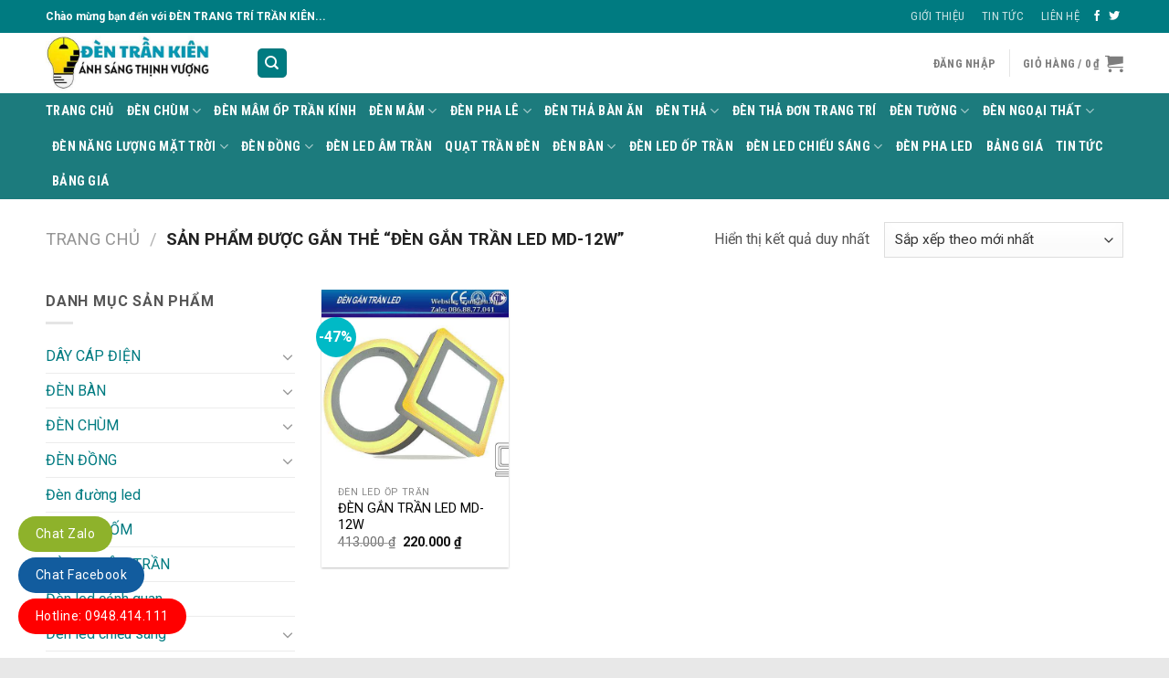

--- FILE ---
content_type: text/html; charset=UTF-8
request_url: https://trankien.vn/tu-khoa-san-pham/den-gan-tran-led-md-12w/
body_size: 28899
content:
<!DOCTYPE html>
<!--[if IE 9 ]><html lang="vi" class="ie9 loading-site no-js"> <![endif]-->
<!--[if IE 8 ]><html lang="vi" class="ie8 loading-site no-js"> <![endif]-->
<!--[if (gte IE 9)|!(IE)]><!--><html lang="vi" class="loading-site no-js"> <!--<![endif]--><head>
 <script src="https://www.googletagmanager.com/gtag/js?id=G-YM29D86K83" defer data-deferred="1"></script> <script src="[data-uri]" defer></script> <meta charset="UTF-8" /><link rel="preconnect" href="https://fonts.gstatic.com/" crossorigin /><link rel="profile" href="http://gmpg.org/xfn/11" /><link rel="pingback" href="https://trankien.vn/xmlrpc.php" /> <script src="[data-uri]" defer></script> <meta name='robots' content='index, follow, max-image-preview:large, max-snippet:-1, max-video-preview:-1' /><meta name="viewport" content="width=device-width, initial-scale=1, maximum-scale=1" /><title>ĐÈN GẮN TRẦN LED MD-12W - TRANKIEN.VN</title><meta name="description" content="ĐÈN GẮN TRẦN LED MD-12W ĐÈN GẮN TRẦN LED MD-12W" /><link rel="canonical" href="https://trankien.vn/tu-khoa-san-pham/den-gan-tran-led-md-12w/" /><meta property="og:locale" content="vi_VN" /><meta property="og:type" content="article" /><meta property="og:title" content="Lưu trữ ĐÈN GẮN TRẦN LED MD-12W" /><meta property="og:description" content="ĐÈN GẮN TRẦN LED MD-12W ĐÈN GẮN TRẦN LED MD-12W" /><meta property="og:url" content="https://trankien.vn/tu-khoa-san-pham/den-gan-tran-led-md-12w/" /><meta property="og:site_name" content="TRANKIEN.VN" /><meta name="twitter:card" content="summary_large_image" /> <script type="application/ld+json" class="yoast-schema-graph">{"@context":"https://schema.org","@graph":[{"@type":"CollectionPage","@id":"https://trankien.vn/tu-khoa-san-pham/den-gan-tran-led-md-12w/","url":"https://trankien.vn/tu-khoa-san-pham/den-gan-tran-led-md-12w/","name":"ĐÈN GẮN TRẦN LED MD-12W - TRANKIEN.VN","isPartOf":{"@id":"https://trankien.vn/#website"},"primaryImageOfPage":{"@id":"https://trankien.vn/tu-khoa-san-pham/den-gan-tran-led-md-12w/#primaryimage"},"image":{"@id":"https://trankien.vn/tu-khoa-san-pham/den-gan-tran-led-md-12w/#primaryimage"},"thumbnailUrl":"https://trankien.vn/wp-content/uploads/2020/04/den-op-tran-vien-vang-cao-cap.jpg","description":"ĐÈN GẮN TRẦN LED MD-12W ĐÈN GẮN TRẦN LED MD-12W","breadcrumb":{"@id":"https://trankien.vn/tu-khoa-san-pham/den-gan-tran-led-md-12w/#breadcrumb"},"inLanguage":"vi"},{"@type":"ImageObject","inLanguage":"vi","@id":"https://trankien.vn/tu-khoa-san-pham/den-gan-tran-led-md-12w/#primaryimage","url":"https://trankien.vn/wp-content/uploads/2020/04/den-op-tran-vien-vang-cao-cap.jpg","contentUrl":"https://trankien.vn/wp-content/uploads/2020/04/den-op-tran-vien-vang-cao-cap.jpg","width":500,"height":500,"caption":"Đèn ốp trần led viềng vàng"},{"@type":"BreadcrumbList","@id":"https://trankien.vn/tu-khoa-san-pham/den-gan-tran-led-md-12w/#breadcrumb","itemListElement":[{"@type":"ListItem","position":1,"name":"Trang chủ","item":"https://trankien.vn/"},{"@type":"ListItem","position":2,"name":"ĐÈN GẮN TRẦN LED MD-12W"}]},{"@type":"WebSite","@id":"https://trankien.vn/#website","url":"https://trankien.vn/","name":"TRANKIEN.VN","description":"Đèn Trang Trí - Thiết Bị Điện","publisher":{"@id":"https://trankien.vn/#organization"},"potentialAction":[{"@type":"SearchAction","target":{"@type":"EntryPoint","urlTemplate":"https://trankien.vn/?s={search_term_string}"},"query-input":{"@type":"PropertyValueSpecification","valueRequired":true,"valueName":"search_term_string"}}],"inLanguage":"vi"},{"@type":"Organization","@id":"https://trankien.vn/#organization","name":"trankien.vn","url":"https://trankien.vn/","logo":{"@type":"ImageObject","inLanguage":"vi","@id":"https://trankien.vn/#/schema/logo/image/","url":"https://trankien.vn/wp-content/uploads/2021/08/logo-Tran-Kien-Electric.png","contentUrl":"https://trankien.vn/wp-content/uploads/2021/08/logo-Tran-Kien-Electric.png","width":500,"height":165,"caption":"trankien.vn"},"image":{"@id":"https://trankien.vn/#/schema/logo/image/"},"sameAs":["https://www.facebook.com/dentrangtritrankien","https://www.youtube.com/@dentrangtritrankien"]}]}</script> <link rel='dns-prefetch' href='//cdn.canvasjs.com' /><link rel='dns-prefetch' href='//fonts.googleapis.com' /><style id='wp-img-auto-sizes-contain-inline-css' type='text/css'>img:is([sizes=auto i],[sizes^="auto," i]){contain-intrinsic-size:3000px 1500px}
/*# sourceURL=wp-img-auto-sizes-contain-inline-css */</style> <script src="[data-uri]" defer></script><script data-optimized="1" src="https://trankien.vn/wp-content/plugins/litespeed-cache/assets/js/webfontloader.min.js" defer></script><link data-optimized="2" rel="stylesheet" href="https://trankien.vn/wp-content/litespeed/css/66dd9ff8c893c6a8335e1541a4ec515f.css?ver=52bd7" /><style id='wp-block-library-inline-css' type='text/css'>:root{--wp-block-synced-color:#7a00df;--wp-block-synced-color--rgb:122,0,223;--wp-bound-block-color:var(--wp-block-synced-color);--wp-editor-canvas-background:#ddd;--wp-admin-theme-color:#007cba;--wp-admin-theme-color--rgb:0,124,186;--wp-admin-theme-color-darker-10:#006ba1;--wp-admin-theme-color-darker-10--rgb:0,107,160.5;--wp-admin-theme-color-darker-20:#005a87;--wp-admin-theme-color-darker-20--rgb:0,90,135;--wp-admin-border-width-focus:2px}@media (min-resolution:192dpi){:root{--wp-admin-border-width-focus:1.5px}}.wp-element-button{cursor:pointer}:root .has-very-light-gray-background-color{background-color:#eee}:root .has-very-dark-gray-background-color{background-color:#313131}:root .has-very-light-gray-color{color:#eee}:root .has-very-dark-gray-color{color:#313131}:root .has-vivid-green-cyan-to-vivid-cyan-blue-gradient-background{background:linear-gradient(135deg,#00d084,#0693e3)}:root .has-purple-crush-gradient-background{background:linear-gradient(135deg,#34e2e4,#4721fb 50%,#ab1dfe)}:root .has-hazy-dawn-gradient-background{background:linear-gradient(135deg,#faaca8,#dad0ec)}:root .has-subdued-olive-gradient-background{background:linear-gradient(135deg,#fafae1,#67a671)}:root .has-atomic-cream-gradient-background{background:linear-gradient(135deg,#fdd79a,#004a59)}:root .has-nightshade-gradient-background{background:linear-gradient(135deg,#330968,#31cdcf)}:root .has-midnight-gradient-background{background:linear-gradient(135deg,#020381,#2874fc)}:root{--wp--preset--font-size--normal:16px;--wp--preset--font-size--huge:42px}.has-regular-font-size{font-size:1em}.has-larger-font-size{font-size:2.625em}.has-normal-font-size{font-size:var(--wp--preset--font-size--normal)}.has-huge-font-size{font-size:var(--wp--preset--font-size--huge)}.has-text-align-center{text-align:center}.has-text-align-left{text-align:left}.has-text-align-right{text-align:right}.has-fit-text{white-space:nowrap!important}#end-resizable-editor-section{display:none}.aligncenter{clear:both}.items-justified-left{justify-content:flex-start}.items-justified-center{justify-content:center}.items-justified-right{justify-content:flex-end}.items-justified-space-between{justify-content:space-between}.screen-reader-text{border:0;clip-path:inset(50%);height:1px;margin:-1px;overflow:hidden;padding:0;position:absolute;width:1px;word-wrap:normal!important}.screen-reader-text:focus{background-color:#ddd;clip-path:none;color:#444;display:block;font-size:1em;height:auto;left:5px;line-height:normal;padding:15px 23px 14px;text-decoration:none;top:5px;width:auto;z-index:100000}html :where(.has-border-color){border-style:solid}html :where([style*=border-top-color]){border-top-style:solid}html :where([style*=border-right-color]){border-right-style:solid}html :where([style*=border-bottom-color]){border-bottom-style:solid}html :where([style*=border-left-color]){border-left-style:solid}html :where([style*=border-width]){border-style:solid}html :where([style*=border-top-width]){border-top-style:solid}html :where([style*=border-right-width]){border-right-style:solid}html :where([style*=border-bottom-width]){border-bottom-style:solid}html :where([style*=border-left-width]){border-left-style:solid}html :where(img[class*=wp-image-]){height:auto;max-width:100%}:where(figure){margin:0 0 1em}html :where(.is-position-sticky){--wp-admin--admin-bar--position-offset:var(--wp-admin--admin-bar--height,0px)}@media screen and (max-width:600px){html :where(.is-position-sticky){--wp-admin--admin-bar--position-offset:0px}}

/*# sourceURL=wp-block-library-inline-css */</style><style id='global-styles-inline-css' type='text/css'>:root{--wp--preset--aspect-ratio--square: 1;--wp--preset--aspect-ratio--4-3: 4/3;--wp--preset--aspect-ratio--3-4: 3/4;--wp--preset--aspect-ratio--3-2: 3/2;--wp--preset--aspect-ratio--2-3: 2/3;--wp--preset--aspect-ratio--16-9: 16/9;--wp--preset--aspect-ratio--9-16: 9/16;--wp--preset--color--black: #000000;--wp--preset--color--cyan-bluish-gray: #abb8c3;--wp--preset--color--white: #ffffff;--wp--preset--color--pale-pink: #f78da7;--wp--preset--color--vivid-red: #cf2e2e;--wp--preset--color--luminous-vivid-orange: #ff6900;--wp--preset--color--luminous-vivid-amber: #fcb900;--wp--preset--color--light-green-cyan: #7bdcb5;--wp--preset--color--vivid-green-cyan: #00d084;--wp--preset--color--pale-cyan-blue: #8ed1fc;--wp--preset--color--vivid-cyan-blue: #0693e3;--wp--preset--color--vivid-purple: #9b51e0;--wp--preset--gradient--vivid-cyan-blue-to-vivid-purple: linear-gradient(135deg,rgb(6,147,227) 0%,rgb(155,81,224) 100%);--wp--preset--gradient--light-green-cyan-to-vivid-green-cyan: linear-gradient(135deg,rgb(122,220,180) 0%,rgb(0,208,130) 100%);--wp--preset--gradient--luminous-vivid-amber-to-luminous-vivid-orange: linear-gradient(135deg,rgb(252,185,0) 0%,rgb(255,105,0) 100%);--wp--preset--gradient--luminous-vivid-orange-to-vivid-red: linear-gradient(135deg,rgb(255,105,0) 0%,rgb(207,46,46) 100%);--wp--preset--gradient--very-light-gray-to-cyan-bluish-gray: linear-gradient(135deg,rgb(238,238,238) 0%,rgb(169,184,195) 100%);--wp--preset--gradient--cool-to-warm-spectrum: linear-gradient(135deg,rgb(74,234,220) 0%,rgb(151,120,209) 20%,rgb(207,42,186) 40%,rgb(238,44,130) 60%,rgb(251,105,98) 80%,rgb(254,248,76) 100%);--wp--preset--gradient--blush-light-purple: linear-gradient(135deg,rgb(255,206,236) 0%,rgb(152,150,240) 100%);--wp--preset--gradient--blush-bordeaux: linear-gradient(135deg,rgb(254,205,165) 0%,rgb(254,45,45) 50%,rgb(107,0,62) 100%);--wp--preset--gradient--luminous-dusk: linear-gradient(135deg,rgb(255,203,112) 0%,rgb(199,81,192) 50%,rgb(65,88,208) 100%);--wp--preset--gradient--pale-ocean: linear-gradient(135deg,rgb(255,245,203) 0%,rgb(182,227,212) 50%,rgb(51,167,181) 100%);--wp--preset--gradient--electric-grass: linear-gradient(135deg,rgb(202,248,128) 0%,rgb(113,206,126) 100%);--wp--preset--gradient--midnight: linear-gradient(135deg,rgb(2,3,129) 0%,rgb(40,116,252) 100%);--wp--preset--font-size--small: 13px;--wp--preset--font-size--medium: 20px;--wp--preset--font-size--large: 36px;--wp--preset--font-size--x-large: 42px;--wp--preset--spacing--20: 0.44rem;--wp--preset--spacing--30: 0.67rem;--wp--preset--spacing--40: 1rem;--wp--preset--spacing--50: 1.5rem;--wp--preset--spacing--60: 2.25rem;--wp--preset--spacing--70: 3.38rem;--wp--preset--spacing--80: 5.06rem;--wp--preset--shadow--natural: 6px 6px 9px rgba(0, 0, 0, 0.2);--wp--preset--shadow--deep: 12px 12px 50px rgba(0, 0, 0, 0.4);--wp--preset--shadow--sharp: 6px 6px 0px rgba(0, 0, 0, 0.2);--wp--preset--shadow--outlined: 6px 6px 0px -3px rgb(255, 255, 255), 6px 6px rgb(0, 0, 0);--wp--preset--shadow--crisp: 6px 6px 0px rgb(0, 0, 0);}:where(.is-layout-flex){gap: 0.5em;}:where(.is-layout-grid){gap: 0.5em;}body .is-layout-flex{display: flex;}.is-layout-flex{flex-wrap: wrap;align-items: center;}.is-layout-flex > :is(*, div){margin: 0;}body .is-layout-grid{display: grid;}.is-layout-grid > :is(*, div){margin: 0;}:where(.wp-block-columns.is-layout-flex){gap: 2em;}:where(.wp-block-columns.is-layout-grid){gap: 2em;}:where(.wp-block-post-template.is-layout-flex){gap: 1.25em;}:where(.wp-block-post-template.is-layout-grid){gap: 1.25em;}.has-black-color{color: var(--wp--preset--color--black) !important;}.has-cyan-bluish-gray-color{color: var(--wp--preset--color--cyan-bluish-gray) !important;}.has-white-color{color: var(--wp--preset--color--white) !important;}.has-pale-pink-color{color: var(--wp--preset--color--pale-pink) !important;}.has-vivid-red-color{color: var(--wp--preset--color--vivid-red) !important;}.has-luminous-vivid-orange-color{color: var(--wp--preset--color--luminous-vivid-orange) !important;}.has-luminous-vivid-amber-color{color: var(--wp--preset--color--luminous-vivid-amber) !important;}.has-light-green-cyan-color{color: var(--wp--preset--color--light-green-cyan) !important;}.has-vivid-green-cyan-color{color: var(--wp--preset--color--vivid-green-cyan) !important;}.has-pale-cyan-blue-color{color: var(--wp--preset--color--pale-cyan-blue) !important;}.has-vivid-cyan-blue-color{color: var(--wp--preset--color--vivid-cyan-blue) !important;}.has-vivid-purple-color{color: var(--wp--preset--color--vivid-purple) !important;}.has-black-background-color{background-color: var(--wp--preset--color--black) !important;}.has-cyan-bluish-gray-background-color{background-color: var(--wp--preset--color--cyan-bluish-gray) !important;}.has-white-background-color{background-color: var(--wp--preset--color--white) !important;}.has-pale-pink-background-color{background-color: var(--wp--preset--color--pale-pink) !important;}.has-vivid-red-background-color{background-color: var(--wp--preset--color--vivid-red) !important;}.has-luminous-vivid-orange-background-color{background-color: var(--wp--preset--color--luminous-vivid-orange) !important;}.has-luminous-vivid-amber-background-color{background-color: var(--wp--preset--color--luminous-vivid-amber) !important;}.has-light-green-cyan-background-color{background-color: var(--wp--preset--color--light-green-cyan) !important;}.has-vivid-green-cyan-background-color{background-color: var(--wp--preset--color--vivid-green-cyan) !important;}.has-pale-cyan-blue-background-color{background-color: var(--wp--preset--color--pale-cyan-blue) !important;}.has-vivid-cyan-blue-background-color{background-color: var(--wp--preset--color--vivid-cyan-blue) !important;}.has-vivid-purple-background-color{background-color: var(--wp--preset--color--vivid-purple) !important;}.has-black-border-color{border-color: var(--wp--preset--color--black) !important;}.has-cyan-bluish-gray-border-color{border-color: var(--wp--preset--color--cyan-bluish-gray) !important;}.has-white-border-color{border-color: var(--wp--preset--color--white) !important;}.has-pale-pink-border-color{border-color: var(--wp--preset--color--pale-pink) !important;}.has-vivid-red-border-color{border-color: var(--wp--preset--color--vivid-red) !important;}.has-luminous-vivid-orange-border-color{border-color: var(--wp--preset--color--luminous-vivid-orange) !important;}.has-luminous-vivid-amber-border-color{border-color: var(--wp--preset--color--luminous-vivid-amber) !important;}.has-light-green-cyan-border-color{border-color: var(--wp--preset--color--light-green-cyan) !important;}.has-vivid-green-cyan-border-color{border-color: var(--wp--preset--color--vivid-green-cyan) !important;}.has-pale-cyan-blue-border-color{border-color: var(--wp--preset--color--pale-cyan-blue) !important;}.has-vivid-cyan-blue-border-color{border-color: var(--wp--preset--color--vivid-cyan-blue) !important;}.has-vivid-purple-border-color{border-color: var(--wp--preset--color--vivid-purple) !important;}.has-vivid-cyan-blue-to-vivid-purple-gradient-background{background: var(--wp--preset--gradient--vivid-cyan-blue-to-vivid-purple) !important;}.has-light-green-cyan-to-vivid-green-cyan-gradient-background{background: var(--wp--preset--gradient--light-green-cyan-to-vivid-green-cyan) !important;}.has-luminous-vivid-amber-to-luminous-vivid-orange-gradient-background{background: var(--wp--preset--gradient--luminous-vivid-amber-to-luminous-vivid-orange) !important;}.has-luminous-vivid-orange-to-vivid-red-gradient-background{background: var(--wp--preset--gradient--luminous-vivid-orange-to-vivid-red) !important;}.has-very-light-gray-to-cyan-bluish-gray-gradient-background{background: var(--wp--preset--gradient--very-light-gray-to-cyan-bluish-gray) !important;}.has-cool-to-warm-spectrum-gradient-background{background: var(--wp--preset--gradient--cool-to-warm-spectrum) !important;}.has-blush-light-purple-gradient-background{background: var(--wp--preset--gradient--blush-light-purple) !important;}.has-blush-bordeaux-gradient-background{background: var(--wp--preset--gradient--blush-bordeaux) !important;}.has-luminous-dusk-gradient-background{background: var(--wp--preset--gradient--luminous-dusk) !important;}.has-pale-ocean-gradient-background{background: var(--wp--preset--gradient--pale-ocean) !important;}.has-electric-grass-gradient-background{background: var(--wp--preset--gradient--electric-grass) !important;}.has-midnight-gradient-background{background: var(--wp--preset--gradient--midnight) !important;}.has-small-font-size{font-size: var(--wp--preset--font-size--small) !important;}.has-medium-font-size{font-size: var(--wp--preset--font-size--medium) !important;}.has-large-font-size{font-size: var(--wp--preset--font-size--large) !important;}.has-x-large-font-size{font-size: var(--wp--preset--font-size--x-large) !important;}
/*# sourceURL=global-styles-inline-css */</style><style id='classic-theme-styles-inline-css' type='text/css'>/*! This file is auto-generated */
.wp-block-button__link{color:#fff;background-color:#32373c;border-radius:9999px;box-shadow:none;text-decoration:none;padding:calc(.667em + 2px) calc(1.333em + 2px);font-size:1.125em}.wp-block-file__button{background:#32373c;color:#fff;text-decoration:none}
/*# sourceURL=/wp-includes/css/classic-themes.min.css */</style><style id='admin-bar-inline-css' type='text/css'>.canvasjs-chart-credit{
        display: none !important;
    }
    #vtrtsFreeChart canvas {
    border-radius: 6px;
}

.vtrts-free-adminbar-weekly-title {
    font-weight: bold;
    font-size: 14px;
    color: #fff;
    margin-bottom: 6px;
}

        #wpadminbar #wp-admin-bar-vtrts_free_top_button .ab-icon:before {
            content: "\f185";
            color: #1DAE22;
            top: 3px;
        }
    #wp-admin-bar-vtrts_pro_top_button .ab-item {
        min-width: 180px;
    }
    .vtrts-free-adminbar-dropdown {
        min-width: 420px ;
        padding: 18px 18px 12px 18px;
        background: #23282d;
        color: #fff;
        border-radius: 8px;
        box-shadow: 0 4px 24px rgba(0,0,0,0.15);
        margin-top: 10px;
    }
    .vtrts-free-adminbar-grid {
        display: grid;
        grid-template-columns: 1fr 1fr;
        gap: 18px 18px; /* row-gap column-gap */
        margin-bottom: 18px;
    }
    .vtrts-free-adminbar-card {
        background: #2c3338;
        border-radius: 8px;
        padding: 18px 18px 12px 18px;
        box-shadow: 0 2px 8px rgba(0,0,0,0.07);
        display: flex;
        flex-direction: column;
        align-items: flex-start;
    }
    /* Extra margin for the right column */
    .vtrts-free-adminbar-card:nth-child(2),
    .vtrts-free-adminbar-card:nth-child(4) {
        margin-left: 10px !important;
        padding-left: 10px !important;
                padding-top: 6px !important;

        margin-right: 10px !important;
        padding-right : 10px !important;
        margin-top: 10px !important;
    }
    .vtrts-free-adminbar-card:nth-child(1),
    .vtrts-free-adminbar-card:nth-child(3) {
        margin-left: 10px !important;
        padding-left: 10px !important;
                padding-top: 6px !important;

        margin-top: 10px !important;
                padding-right : 10px !important;

    }
    /* Extra margin for the bottom row */
    .vtrts-free-adminbar-card:nth-child(3),
    .vtrts-free-adminbar-card:nth-child(4) {
        margin-top: 6px !important;
        padding-top: 6px !important;
        margin-top: 10px !important;
    }
    .vtrts-free-adminbar-card-title {
        font-size: 14px;
        font-weight: 800;
        margin-bottom: 6px;
        color: #fff;
    }
    .vtrts-free-adminbar-card-value {
        font-size: 22px;
        font-weight: bold;
        color: #1DAE22;
        margin-bottom: 4px;
    }
    .vtrts-free-adminbar-card-sub {
        font-size: 12px;
        color: #aaa;
    }
    .vtrts-free-adminbar-btn-wrap {
        text-align: center;
        margin-top: 8px;
    }

    #wp-admin-bar-vtrts_free_top_button .ab-item{
    min-width: 80px !important;
        padding: 0px !important;
    .vtrts-free-adminbar-btn {
        display: inline-block;
        background: #1DAE22;
        color: #fff !important;
        font-weight: bold;
        padding: 8px 28px;
        border-radius: 6px;
        text-decoration: none;
        font-size: 15px;
        transition: background 0.2s;
        margin-top: 8px;
    }
    .vtrts-free-adminbar-btn:hover {
        background: #15991b;
        color: #fff !important;
    }

    .vtrts-free-adminbar-dropdown-wrap { min-width: 0; padding: 0; }
    #wpadminbar #wp-admin-bar-vtrts_free_top_button .vtrts-free-adminbar-dropdown { display: none; position: absolute; left: 0; top: 100%; z-index: 99999; }
    #wpadminbar #wp-admin-bar-vtrts_free_top_button:hover .vtrts-free-adminbar-dropdown { display: block; }
    
        .ab-empty-item #wp-admin-bar-vtrts_free_top_button-default .ab-empty-item{
    height:0px !important;
    padding :0px !important;
     }
            #wpadminbar .quicklinks .ab-empty-item{
        padding:0px !important;
    }
    .vtrts-free-adminbar-dropdown {
    min-width: 420px;
    padding: 18px 18px 12px 18px;
    background: #23282d;
    color: #fff;
    border-radius: 12px; /* more rounded */
    box-shadow: 0 8px 32px rgba(0,0,0,0.25); /* deeper shadow */
    margin-top: 10px;
}

.vtrts-free-adminbar-btn-wrap {
    text-align: center;
    margin-top: 18px; /* more space above */
}

.vtrts-free-adminbar-btn {
    display: inline-block;
    background: #1DAE22;
    color: #fff !important;
    font-weight: bold;
    padding: 5px 22px;
    border-radius: 8px;
    text-decoration: none;
    font-size: 17px;
    transition: background 0.2s, box-shadow 0.2s;
    margin-top: 8px;
    box-shadow: 0 2px 8px rgba(29,174,34,0.15);
    text-align: center;
    line-height: 1.6;
    
}
.vtrts-free-adminbar-btn:hover {
    background: #15991b;
    color: #fff !important;
    box-shadow: 0 4px 16px rgba(29,174,34,0.25);
}
    


/*# sourceURL=admin-bar-inline-css */</style><style id='woocommerce-inline-inline-css' type='text/css'>.woocommerce form .form-row .required { visibility: visible; }
/*# sourceURL=woocommerce-inline-inline-css */</style><style id='ez-toc-inline-css' type='text/css'>div#ez-toc-container .ez-toc-title {font-size: 120%;}div#ez-toc-container .ez-toc-title {font-weight: 500;}div#ez-toc-container ul li , div#ez-toc-container ul li a {font-size: 95%;}div#ez-toc-container ul li , div#ez-toc-container ul li a {font-weight: 500;}div#ez-toc-container nav ul ul li {font-size: 90%;}.ez-toc-box-title {font-weight: bold; margin-bottom: 10px; text-align: center; text-transform: uppercase; letter-spacing: 1px; color: #666; padding-bottom: 5px;position:absolute;top:-4%;left:5%;background-color: inherit;transition: top 0.3s ease;}.ez-toc-box-title.toc-closed {top:-25%;}
.ez-toc-container-direction {direction: ltr;}.ez-toc-counter ul{counter-reset: item ;}.ez-toc-counter nav ul li a::before {content: counters(item, '.', decimal) '. ';display: inline-block;counter-increment: item;flex-grow: 0;flex-shrink: 0;margin-right: .2em; float: left; }.ez-toc-widget-direction {direction: ltr;}.ez-toc-widget-container ul{counter-reset: item ;}.ez-toc-widget-container nav ul li a::before {content: counters(item, '.', decimal) '. ';display: inline-block;counter-increment: item;flex-grow: 0;flex-shrink: 0;margin-right: .2em; float: left; }
/*# sourceURL=ez-toc-inline-css */</style><style id='flatsome-main-inline-css' type='text/css'>@font-face {
				font-family: "fl-icons";
				font-display: block;
				src: url(https://trankien.vn/wp-content/themes/flatsome/assets/css/icons/fl-icons.eot?v=3.14.2);
				src:
					url(https://trankien.vn/wp-content/themes/flatsome/assets/css/icons/fl-icons.eot#iefix?v=3.14.2) format("embedded-opentype"),
					url(https://trankien.vn/wp-content/themes/flatsome/assets/css/icons/fl-icons.woff2?v=3.14.2) format("woff2"),
					url(https://trankien.vn/wp-content/themes/flatsome/assets/css/icons/fl-icons.ttf?v=3.14.2) format("truetype"),
					url(https://trankien.vn/wp-content/themes/flatsome/assets/css/icons/fl-icons.woff?v=3.14.2) format("woff"),
					url(https://trankien.vn/wp-content/themes/flatsome/assets/css/icons/fl-icons.svg?v=3.14.2#fl-icons) format("svg");
			}
/*# sourceURL=flatsome-main-inline-css */</style> <script type="text/javascript" id="ahc_front_js-js-extra" src="[data-uri]" defer></script> <script type="text/javascript" src="https://trankien.vn/wp-includes/js/jquery/jquery.min.js" id="jquery-core-js"></script> <script type="text/javascript" id="wc-add-to-cart-js-extra" src="[data-uri]" defer></script> <script type="text/javascript" id="woocommerce-js-extra" src="[data-uri]" defer></script> <script type="application/ld+json">{"@context":"https:\/\/schema.org","@graph":[{"@context":"https:\/\/schema.org","@type":"SiteNavigationElement","id":"site-navigation","name":"Trang Ch\u1ee7","url":"https:\/\/trankien.vn\/"},{"@context":"https:\/\/schema.org","@type":"SiteNavigationElement","id":"site-navigation","name":"\u0110\u00c8N CH\u00d9M","url":"https:\/\/trankien.vn\/danh-muc-san-pham\/den-chum\/"},{"@context":"https:\/\/schema.org","@type":"SiteNavigationElement","id":"site-navigation","name":"\u0110\u00e8n ch\u00f9m cao c\u1ea5p","url":"https:\/\/trankien.vn\/danh-muc-san-pham\/den-chum\/den-chum-cao-cap\/"},{"@context":"https:\/\/schema.org","@type":"SiteNavigationElement","id":"site-navigation","name":"\u0110\u00e8n ch\u00f9m c\u1ed5 \u0111i\u1ec3n","url":"https:\/\/trankien.vn\/danh-muc-san-pham\/den-chum\/den-chum-co-dien\/"},{"@context":"https:\/\/schema.org","@type":"SiteNavigationElement","id":"site-navigation","name":"\u0110\u00e8n ch\u00f9m pha l\u00ea Luxury Crystal","url":"https:\/\/trankien.vn\/danh-muc-san-pham\/den-chum\/den-chum-pha-le-luxury-crystal\/"},{"@context":"https:\/\/schema.org","@type":"SiteNavigationElement","id":"site-navigation","name":"\u0110\u00e8n ch\u00f9m \u0111\u1ed3ng","url":"https:\/\/trankien.vn\/danh-muc-san-pham\/den-chum\/den-chum-dong\/"},{"@context":"https:\/\/schema.org","@type":"SiteNavigationElement","id":"site-navigation","name":"\u0110\u00e8n ch\u00f9m hi\u1ec7n \u0111\u1ea1i","url":"https:\/\/trankien.vn\/danh-muc-san-pham\/den-chum\/den-chum-hien-dai\/"},{"@context":"https:\/\/schema.org","@type":"SiteNavigationElement","id":"site-navigation","name":"\u0110\u00e8n ch\u00f9m Ch\u00e2u \u00c2u","url":"https:\/\/trankien.vn\/danh-muc-san-pham\/den-chum\/den-chum-chau-au\/"},{"@context":"https:\/\/schema.org","@type":"SiteNavigationElement","id":"site-navigation","name":"\u0110\u00e8n ch\u00f9m pha l\u00ea","url":"https:\/\/trankien.vn\/danh-muc-san-pham\/den-pha-le\/den-chum-pha-le\/"},{"@context":"https:\/\/schema.org","@type":"SiteNavigationElement","id":"site-navigation","name":"\u0110\u00e8n ch\u00f9m pha l\u00ea n\u1ebfn","url":"https:\/\/trankien.vn\/danh-muc-san-pham\/den-pha-le\/den-chum-pha-le-nen\/"},{"@context":"https:\/\/schema.org","@type":"SiteNavigationElement","id":"site-navigation","name":"\u0110\u00e8n ch\u00f9m pha l\u00ea gi\u1ecdt n\u01b0\u1edbc","url":"https:\/\/trankien.vn\/danh-muc-san-pham\/den-chum\/den-chum-pha-le-giot-nuoc\/"},{"@context":"https:\/\/schema.org","@type":"SiteNavigationElement","id":"site-navigation","name":"\u0110\u00e8n ch\u00f9m Aurora","url":"https:\/\/trankien.vn\/danh-muc-san-pham\/den-chum\/den-chum-aurora\/"},{"@context":"https:\/\/schema.org","@type":"SiteNavigationElement","id":"site-navigation","name":"\u0110\u00e8n m\u00e2m \u1ed1p tr\u1ea7n k\u00ednh","url":"https:\/\/trankien.vn\/danh-muc-san-pham\/den-mam-op-tran-kinh\/"},{"@context":"https:\/\/schema.org","@type":"SiteNavigationElement","id":"site-navigation","name":"\u0110\u00c8N M\u00c2M","url":"https:\/\/trankien.vn\/danh-muc-san-pham\/den-mam\/"},{"@context":"https:\/\/schema.org","@type":"SiteNavigationElement","id":"site-navigation","name":"\u0110\u00e8n led g\u1eafn tr\u1ea7n","url":"https:\/\/trankien.vn\/danh-muc-san-pham\/den-mam\/den-led-gan-tran\/"},{"@context":"https:\/\/schema.org","@type":"SiteNavigationElement","id":"site-navigation","name":"\u0110\u00e8n \u1ed1p tr\u1ea7n pha l\u00ea","url":"https:\/\/trankien.vn\/danh-muc-san-pham\/den-pha-le\/den-op-tran-pha-le\/"},{"@context":"https:\/\/schema.org","@type":"SiteNavigationElement","id":"site-navigation","name":"\u0110\u00e8n m\u00e2m \u1ed1p tr\u1ea7n","url":"https:\/\/trankien.vn\/danh-muc-san-pham\/den-mam\/den-mam-op-tran\/"},{"@context":"https:\/\/schema.org","@type":"SiteNavigationElement","id":"site-navigation","name":"\u0110\u00e8n \u1ed1p tr\u1ea7n c\u1ed5 \u0111i\u1ec3n","url":"https:\/\/trankien.vn\/danh-muc-san-pham\/den-mam\/den-op-tran-co-dien\/"},{"@context":"https:\/\/schema.org","@type":"SiteNavigationElement","id":"site-navigation","name":"\u0110\u00e8n \u1ed1p tr\u1ea7n Led","url":"https:\/\/trankien.vn\/danh-muc-san-pham\/den-mam\/den-op-tran-led\/"},{"@context":"https:\/\/schema.org","@type":"SiteNavigationElement","id":"site-navigation","name":"\u0110\u00e8n \u1ed1p tr\u1ea7n hi\u1ec7n \u0111\u1ea1i","url":"https:\/\/trankien.vn\/danh-muc-san-pham\/den-mam\/den-op-tran-hien-dai\/"},{"@context":"https:\/\/schema.org","@type":"SiteNavigationElement","id":"site-navigation","name":"\u0110\u00e8n \u1ed1p tr\u1ea7n Aurora Lighting","url":"https:\/\/trankien.vn\/danh-muc-san-pham\/den-mam\/den-op-tran-aurora-lighting\/"},{"@context":"https:\/\/schema.org","@type":"SiteNavigationElement","id":"site-navigation","name":"\u0110\u00c8N PHA L\u00ca","url":"https:\/\/trankien.vn\/danh-muc-san-pham\/den-pha-le\/"},{"@context":"https:\/\/schema.org","@type":"SiteNavigationElement","id":"site-navigation","name":"\u0110\u00e8n t\u01b0\u1eddng pha l\u00ea","url":"https:\/\/trankien.vn\/danh-muc-san-pham\/den-pha-le\/den-tuong-pha-le\/"},{"@context":"https:\/\/schema.org","@type":"SiteNavigationElement","id":"site-navigation","name":"\u0110\u00e8n m\u00e2m \u1ed1p tr\u1ea7n pha l\u00ea","url":"https:\/\/trankien.vn\/danh-muc-san-pham\/den-pha-le\/den-mam-op-tran-pha-le\/"},{"@context":"https:\/\/schema.org","@type":"SiteNavigationElement","id":"site-navigation","name":"\u0110\u00e8n th\u1ea3 pha l\u00ea","url":"https:\/\/trankien.vn\/danh-muc-san-pham\/den-pha-le\/den-tha-pha-le\/"},{"@context":"https:\/\/schema.org","@type":"SiteNavigationElement","id":"site-navigation","name":"\u0110\u00e8n th\u1ea3 b\u00e0n \u0103n","url":"https:\/\/trankien.vn\/danh-muc-san-pham\/den-tha\/den-tha-ban-an\/"},{"@context":"https:\/\/schema.org","@type":"SiteNavigationElement","id":"site-navigation","name":"\u0110\u00c8N TH\u1ea2","url":"https:\/\/trankien.vn\/danh-muc-san-pham\/den-tha\/"},{"@context":"https:\/\/schema.org","@type":"SiteNavigationElement","id":"site-navigation","name":"\u0110\u00e8n th\u1ea3 tr\u1ea7n cao c\u1ea5p","url":"https:\/\/trankien.vn\/danh-muc-san-pham\/den-tha\/den-tha-tran-cao-cap\/"},{"@context":"https:\/\/schema.org","@type":"SiteNavigationElement","id":"site-navigation","name":"\u0110\u00e8n th\u1ea3 th\u1ee7y tinh","url":"https:\/\/trankien.vn\/danh-muc-san-pham\/den-tha\/den-tha-thuy-tinh\/"},{"@context":"https:\/\/schema.org","@type":"SiteNavigationElement","id":"site-navigation","name":"\u0110\u00e8n th\u1ea3 th\u00f4ng t\u1ea7ng","url":"https:\/\/trankien.vn\/danh-muc-san-pham\/den-tha\/den-tha-thong-tang\/"},{"@context":"https:\/\/schema.org","@type":"SiteNavigationElement","id":"site-navigation","name":"\u0110\u00e8n th\u1ea3 v\u00f2ng led","url":"https:\/\/trankien.vn\/danh-muc-san-pham\/den-tha\/den-tha-vong-led\/"},{"@context":"https:\/\/schema.org","@type":"SiteNavigationElement","id":"site-navigation","name":"\u0110\u00e8n th\u1ea3 c\u1ed5 \u0111i\u1ec3n","url":"https:\/\/trankien.vn\/danh-muc-san-pham\/den-tha\/den-tha-co-dien\/"},{"@context":"https:\/\/schema.org","@type":"SiteNavigationElement","id":"site-navigation","name":"\u0110\u00e8n th\u1ea3 gi\u00e1 r\u1ebb","url":"https:\/\/trankien.vn\/danh-muc-san-pham\/den-tha\/den-tha-gia-re\/"},{"@context":"https:\/\/schema.org","@type":"SiteNavigationElement","id":"site-navigation","name":"\u0110\u00e8n th\u1ea3 trang tr\u00ed","url":"https:\/\/trankien.vn\/danh-muc-san-pham\/den-tha\/den-tha-trang-tri\/"},{"@context":"https:\/\/schema.org","@type":"SiteNavigationElement","id":"site-navigation","name":"\u0110\u00e8n th\u1ea3 Slister B","url":"https:\/\/trankien.vn\/danh-muc-san-pham\/den-tha\/den-tha-slister-b\/"},{"@context":"https:\/\/schema.org","@type":"SiteNavigationElement","id":"site-navigation","name":"\u0110\u00c8N TH\u1ea2 \u0110\u01a0N TRANG TR\u00cd","url":"https:\/\/trankien.vn\/danh-muc-san-pham\/den-tha-don-trang-tri\/"},{"@context":"https:\/\/schema.org","@type":"SiteNavigationElement","id":"site-navigation","name":"\u0110\u00c8N T\u01af\u1edcNG","url":"https:\/\/trankien.vn\/danh-muc-san-pham\/den-tuong\/"},{"@context":"https:\/\/schema.org","@type":"SiteNavigationElement","id":"site-navigation","name":"\u0110\u00e8n t\u01b0\u1eddng trang tr\u00ed","url":"https:\/\/trankien.vn\/danh-muc-san-pham\/den-tuong\/den-tuong-trang-tri\/"},{"@context":"https:\/\/schema.org","@type":"SiteNavigationElement","id":"site-navigation","name":"\u0110\u00e8n t\u01b0\u1eddng gi\u00e1 r\u1ebb","url":"https:\/\/trankien.vn\/danh-muc-san-pham\/den-tuong\/den-tuong-gia-re\/"},{"@context":"https:\/\/schema.org","@type":"SiteNavigationElement","id":"site-navigation","name":"\u0110\u00e8n t\u01b0\u1eddng c\u1ed5 \u0111i\u1ec3n","url":"https:\/\/trankien.vn\/danh-muc-san-pham\/den-tuong\/den-tuong-co-dien\/"},{"@context":"https:\/\/schema.org","@type":"SiteNavigationElement","id":"site-navigation","name":"\u0110\u00e8n h\u1eaft t\u01b0\u1eddng","url":"https:\/\/trankien.vn\/danh-muc-san-pham\/den-tuong\/den-hat-tuong\/"},{"@context":"https:\/\/schema.org","@type":"SiteNavigationElement","id":"site-navigation","name":"\u0110\u00e8n t\u01b0\u1eddng led","url":"https:\/\/trankien.vn\/danh-muc-san-pham\/den-tuong\/den-tuong-led\/"},{"@context":"https:\/\/schema.org","@type":"SiteNavigationElement","id":"site-navigation","name":"\u0110\u00e8n t\u01b0\u1eddng \u1ed1ng nh\u00f2m","url":"https:\/\/trankien.vn\/danh-muc-san-pham\/den-tuong\/den-tuong-ong-nhom\/"},{"@context":"https:\/\/schema.org","@type":"SiteNavigationElement","id":"site-navigation","name":"\u0110\u00e8n t\u01b0\u1eddng trang tr\u00ed Aurora","url":"https:\/\/trankien.vn\/danh-muc-san-pham\/den-tuong\/den-tuong-trang-tri-aurora\/"},{"@context":"https:\/\/schema.org","@type":"SiteNavigationElement","id":"site-navigation","name":"\u0110\u00e8n t\u01b0\u1eddng cao c\u1ea5p","url":"https:\/\/trankien.vn\/danh-muc-san-pham\/den-tuong\/den-tuong-cao-cap\/"},{"@context":"https:\/\/schema.org","@type":"SiteNavigationElement","id":"site-navigation","name":"\u0110\u00e8n t\u01b0\u1eddng \u0111\u1ed3ng","url":"https:\/\/trankien.vn\/danh-muc-san-pham\/den-tuong\/den-tuong-dong\/"},{"@context":"https:\/\/schema.org","@type":"SiteNavigationElement","id":"site-navigation","name":"\u0110\u00c8N NGO\u1ea0I TH\u1ea4T","url":"https:\/\/trankien.vn\/danh-muc-san-pham\/den-ngoai-that\/"},{"@context":"https:\/\/schema.org","@type":"SiteNavigationElement","id":"site-navigation","name":"\u0110\u00e8n tr\u1ee5 c\u1ed5ng","url":"https:\/\/trankien.vn\/danh-muc-san-pham\/den-ngoai-that\/den-tru-cong\/"},{"@context":"https:\/\/schema.org","@type":"SiteNavigationElement","id":"site-navigation","name":"\u0110\u00e8n t\u01b0\u1eddng ngo\u00e0i tr\u1eddi","url":"https:\/\/trankien.vn\/danh-muc-san-pham\/den-ngoai-that\/den-tuong-ngoai-troi\/"},{"@context":"https:\/\/schema.org","@type":"SiteNavigationElement","id":"site-navigation","name":"\u0110\u00e8n t\u01b0\u1eddng n\u0103ng l\u01b0\u1ee3ng m\u1eb7t tr\u1eddi","url":"https:\/\/trankien.vn\/danh-muc-san-pham\/den-ngoai-that\/den-tuong-nang-luong-mat-troi\/"},{"@context":"https:\/\/schema.org","@type":"SiteNavigationElement","id":"site-navigation","name":"\u0110\u00e8n tr\u1ee5 c\u1ed5ng n\u0103ng l\u01b0\u1ee3ng m\u1eb7t tr\u1eddi","url":"https:\/\/trankien.vn\/danh-muc-san-pham\/den-ngoai-that\/den-tru-cong-nang-luong-mat-troi\/"},{"@context":"https:\/\/schema.org","@type":"SiteNavigationElement","id":"site-navigation","name":"\u0110\u00e8n s\u00e2n v\u01b0\u1eddn","url":"https:\/\/trankien.vn\/danh-muc-san-pham\/den-ngoai-that\/den-san-vuon\/"},{"@context":"https:\/\/schema.org","@type":"SiteNavigationElement","id":"site-navigation","name":"\u0110\u00e8n led c\u1ea3nh quan","url":"https:\/\/trankien.vn\/danh-muc-san-pham\/den-led-canh-quan\/"},{"@context":"https:\/\/schema.org","@type":"SiteNavigationElement","id":"site-navigation","name":"\u0110\u00c8N N\u0102NG L\u01af\u1ee2NG M\u1eb6T TR\u1edcI","url":"https:\/\/trankien.vn\/danh-muc-san-pham\/den-nang-luong-mat-troi\/"},{"@context":"https:\/\/schema.org","@type":"SiteNavigationElement","id":"site-navigation","name":"\u0110\u00e8n pha n\u0103ng l\u01b0\u1ee3ng m\u1eb7t tr\u1eddi","url":"https:\/\/trankien.vn\/danh-muc-san-pham\/den-nang-luong-mat-troi\/den-pha-nang-luong-mat-troi\/"},{"@context":"https:\/\/schema.org","@type":"SiteNavigationElement","id":"site-navigation","name":"\u0110\u00e8n \u0111\u01b0\u1eddng n\u0103ng l\u01b0\u1ee3ng m\u1eb7t tr\u1eddi","url":"https:\/\/trankien.vn\/danh-muc-san-pham\/den-nang-luong-mat-troi\/den-duong-nang-luong-mat-troi\/"},{"@context":"https:\/\/schema.org","@type":"SiteNavigationElement","id":"site-navigation","name":"\u0110\u00e8n c\u1ea3nh quan n\u0103ng l\u01b0\u1ee3ng m\u1eb7t tr\u1eddi","url":"https:\/\/trankien.vn\/danh-muc-san-pham\/den-nang-luong-mat-troi\/den-canh-quan-nang-luong-mat-troi\/"},{"@context":"https:\/\/schema.org","@type":"SiteNavigationElement","id":"site-navigation","name":"\u0110\u00e8n n\u0103ng l\u01b0\u1ee3ng m\u1eb7t tr\u1eddi NSUN","url":"https:\/\/trankien.vn\/danh-muc-san-pham\/den-nang-luong-mat-troi\/den-nang-luong-mat-troi-nsun\/"},{"@context":"https:\/\/schema.org","@type":"SiteNavigationElement","id":"site-navigation","name":"\u0110\u00e8n n\u0103ng l\u01b0\u1ee3ng m\u1eb7t tr\u1eddi Khaphaco","url":"https:\/\/trankien.vn\/danh-muc-san-pham\/den-nang-luong-mat-troi\/den-nang-luong-mat-troi-khaphaco\/"},{"@context":"https:\/\/schema.org","@type":"SiteNavigationElement","id":"site-navigation","name":"\u0110\u00e8n n\u0103ng l\u01b0\u1ee3ng m\u1eb7t tr\u1eddi JINDIAN","url":"https:\/\/trankien.vn\/danh-muc-san-pham\/den-nang-luong-mat-troi\/den-nang-luong-mat-troi-jindian\/"},{"@context":"https:\/\/schema.org","@type":"SiteNavigationElement","id":"site-navigation","name":"\u0110\u00c8N \u0110\u1ed2NG","url":"https:\/\/trankien.vn\/danh-muc-san-pham\/den-dong\/"},{"@context":"https:\/\/schema.org","@type":"SiteNavigationElement","id":"site-navigation","name":"\u0110\u00e8n th\u1ea3 b\u1eb1ng \u0111\u1ed3ng","url":"https:\/\/trankien.vn\/danh-muc-san-pham\/den-dong\/den-tha-bang-dong\/"},{"@context":"https:\/\/schema.org","@type":"SiteNavigationElement","id":"site-navigation","name":"\u0110\u00e8n \u0111\u1ed3ng \u0111\u00e1","url":"https:\/\/trankien.vn\/danh-muc-san-pham\/den-dong\/den-dong-da\/"},{"@context":"https:\/\/schema.org","@type":"SiteNavigationElement","id":"site-navigation","name":"\u0110\u00e8n \u1ed1p tr\u1ea7n \u0111\u1ed3ng","url":"https:\/\/trankien.vn\/danh-muc-san-pham\/den-dong\/den-op-tran-dong\/"},{"@context":"https:\/\/schema.org","@type":"SiteNavigationElement","id":"site-navigation","name":"\u0110\u00c8N LED \u00c2M TR\u1ea6N","url":"https:\/\/trankien.vn\/danh-muc-san-pham\/den-led-am-tran\/"},{"@context":"https:\/\/schema.org","@type":"SiteNavigationElement","id":"site-navigation","name":"QU\u1ea0T TR\u1ea6N \u0110\u00c8N","url":"https:\/\/trankien.vn\/danh-muc-san-pham\/quat-tran-den\/"},{"@context":"https:\/\/schema.org","@type":"SiteNavigationElement","id":"site-navigation","name":"\u0110\u00c8N B\u00c0N","url":"https:\/\/trankien.vn\/danh-muc-san-pham\/den-ban\/"},{"@context":"https:\/\/schema.org","@type":"SiteNavigationElement","id":"site-navigation","name":"\u0110\u00e8n b\u00e0n Aurora","url":"https:\/\/trankien.vn\/danh-muc-san-pham\/den-ban\/den-ban-aurora\/"},{"@context":"https:\/\/schema.org","@type":"SiteNavigationElement","id":"site-navigation","name":"\u0110\u00c8N LED \u1ed0P TR\u1ea6N","url":"https:\/\/trankien.vn\/danh-muc-san-pham\/den-led-chieu-sang\/den-led-op-tran\/"},{"@context":"https:\/\/schema.org","@type":"SiteNavigationElement","id":"site-navigation","name":"\u0110\u00e8n led chi\u1ebfu s\u00e1ng","url":"https:\/\/trankien.vn\/danh-muc-san-pham\/den-led-chieu-sang\/"},{"@context":"https:\/\/schema.org","@type":"SiteNavigationElement","id":"site-navigation","name":"B\u00f3ng \u0111\u00e8n","url":"https:\/\/trankien.vn\/danh-muc-san-pham\/den-led-chieu-sang\/bong-den-led\/"},{"@context":"https:\/\/schema.org","@type":"SiteNavigationElement","id":"site-navigation","name":"\u0110\u00e8n led d\u00e2y","url":"https:\/\/trankien.vn\/danh-muc-san-pham\/den-led-chieu-sang\/den-led-day\/"},{"@context":"https:\/\/schema.org","@type":"SiteNavigationElement","id":"site-navigation","name":"\u0110\u00e8n led Panel","url":"https:\/\/trankien.vn\/danh-muc-san-pham\/den-led-chieu-sang\/den-led-panel\/"},{"@context":"https:\/\/schema.org","@type":"SiteNavigationElement","id":"site-navigation","name":"\u0110\u00e8n led nh\u00e0 x\u01b0\u1edfng","url":"https:\/\/trankien.vn\/danh-muc-san-pham\/den-led-chieu-sang\/den-led-nha-xuong\/"},{"@context":"https:\/\/schema.org","@type":"SiteNavigationElement","id":"site-navigation","name":"\u0110\u00e8n Led \u00e2m s\u00e0n","url":"https:\/\/trankien.vn\/danh-muc-san-pham\/den-led-chieu-sang\/den-led-am-san\/"},{"@context":"https:\/\/schema.org","@type":"SiteNavigationElement","id":"site-navigation","name":"\u0110\u00e8n led d\u01b0\u1edbi n\u01b0\u1edbc","url":"https:\/\/trankien.vn\/danh-muc-san-pham\/den-led-chieu-sang\/den-led-duoi-nuoc\/"},{"@context":"https:\/\/schema.org","@type":"SiteNavigationElement","id":"site-navigation","name":"\u0110\u00e8n led r\u1ecdi ray","url":"https:\/\/trankien.vn\/danh-muc-san-pham\/den-led-chieu-sang\/den-led-roi-ray\/"},{"@context":"https:\/\/schema.org","@type":"SiteNavigationElement","id":"site-navigation","name":"\u0110\u00e8n led \u00e2m t\u01b0\u1eddng","url":"https:\/\/trankien.vn\/danh-muc-san-pham\/den-led-chieu-sang\/den-led-am-tuong\/"},{"@context":"https:\/\/schema.org","@type":"SiteNavigationElement","id":"site-navigation","name":"\u0110\u00c8N PHA LED","url":"https:\/\/trankien.vn\/danh-muc-san-pham\/den-pha-led\/"},{"@context":"https:\/\/schema.org","@type":"SiteNavigationElement","id":"site-navigation","name":"B\u1ea2NG GI\u00c1","url":"https:\/\/trankien.vn\/bang-gia\/"},{"@context":"https:\/\/schema.org","@type":"SiteNavigationElement","id":"site-navigation","name":"TIN T\u1ee8C","url":"https:\/\/trankien.vn\/tin-tuc\/"}]}</script><script type="application/ld+json">{"@context":"https:\/\/schema.org","@type":"WebSite","name":"\u0110\u00e8n trang tr\u00ed Tr\u1ea7n Ki\u00ean","url":"https:\/\/trankien.vn","potentialAction":[{"@type":"SearchAction","target":"https:\/\/trankien.vn\/?s={search_term_string}","query-input":"required name=search_term_string"}]}</script><script type="application/ld+json">{"@context":"https:\/\/schema.org","@type":"BreadcrumbList","itemListElement":[{"@type":"ListItem","position":1,"item":{"@id":"https:\/\/trankien.vn\/","name":"Home"}},{"@type":"ListItem","position":2,"item":{"@id":"https:\/\/trankien.vn\/tu-khoa-san-pham\/den-gan-tran-led-md-12w\/","name":"\u0110\u00c8N G\u1eaeN TR\u1ea6N LED MD-12W"}}]}</script><meta name="google-site-verification" content="1GERuHpNTl_qaSfTcVB15YhYFJmdVoCyIzLxPpYTwX8" /><style>.bg{opacity: 0; transition: opacity 1s; -webkit-transition: opacity 1s;} .bg-loaded{opacity: 1;}</style><!--[if IE]><link rel="stylesheet" type="text/css" href="https://trankien.vn/wp-content/themes/flatsome/assets/css/ie-fallback.css"><script src="//cdnjs.cloudflare.com/ajax/libs/html5shiv/3.6.1/html5shiv.js"></script><script>var head = document.getElementsByTagName('head')[0],style = document.createElement('style');style.type = 'text/css';style.styleSheet.cssText = ':before,:after{content:none !important';head.appendChild(style);setTimeout(function(){head.removeChild(style);}, 0);</script><script src="https://trankien.vn/wp-content/themes/flatsome/assets/libs/ie-flexibility.js"></script><![endif]--><meta name="google-site-verification" content="1GERuHpNTl_qaSfTcVB15YhYFJmdVoCyIzLxPpYTwX8" /> <script src="https://www.googletagmanager.com/gtag/js?id=UA-164519769-1" defer data-deferred="1"></script> <script src="[data-uri]" defer></script> <noscript><style>.woocommerce-product-gallery{ opacity: 1 !important; }</style></noscript><style id="wpsp-style-frontend"></style><style id="custom-css" type="text/css">:root {--primary-color: #007b81;}html{background-color:#e8e8e8!important;}.full-width .ubermenu-nav, .container, .row{max-width: 1210px}.row.row-collapse{max-width: 1180px}.row.row-small{max-width: 1202.5px}.row.row-large{max-width: 1240px}.header-main{height: 66px}#logo img{max-height: 66px}#logo{width:200px;}#logo img{padding:3px 0;}.header-bottom{min-height: 63px}.header-top{min-height: 36px}.transparent .header-main{height: 30px}.transparent #logo img{max-height: 30px}.has-transparent + .page-title:first-of-type,.has-transparent + #main > .page-title,.has-transparent + #main > div > .page-title,.has-transparent + #main .page-header-wrapper:first-of-type .page-title{padding-top: 110px;}.header.show-on-scroll,.stuck .header-main{height:70px!important}.stuck #logo img{max-height: 70px!important}.search-form{ width: 100%;}.header-bg-color, .header-wrapper {background-color: rgba(255,255,255,0.9)}.header-bottom {background-color: rgba(0,107,109,0.89)}.top-bar-nav > li > a{line-height: 18px }.header-main .nav > li > a{line-height: 33px }.stuck .header-main .nav > li > a{line-height: 49px }.header-bottom-nav > li > a{line-height: 18px }@media (max-width: 549px) {.header-main{height: 70px}#logo img{max-height: 70px}}.nav-dropdown-has-arrow.nav-dropdown-has-border li.has-dropdown:before{border-bottom-color: #007b81;}.nav .nav-dropdown{border-color: #007b81 }.nav-dropdown{border-radius:3px}.nav-dropdown{font-size:99%}/* Color */.accordion-title.active, .has-icon-bg .icon .icon-inner,.logo a, .primary.is-underline, .primary.is-link, .badge-outline .badge-inner, .nav-outline > li.active> a,.nav-outline >li.active > a, .cart-icon strong,[data-color='primary'], .is-outline.primary{color: #007b81;}/* Color !important */[data-text-color="primary"]{color: #007b81!important;}/* Background Color */[data-text-bg="primary"]{background-color: #007b81;}/* Background */.scroll-to-bullets a,.featured-title, .label-new.menu-item > a:after, .nav-pagination > li > .current,.nav-pagination > li > span:hover,.nav-pagination > li > a:hover,.has-hover:hover .badge-outline .badge-inner,button[type="submit"], .button.wc-forward:not(.checkout):not(.checkout-button), .button.submit-button, .button.primary:not(.is-outline),.featured-table .title,.is-outline:hover, .has-icon:hover .icon-label,.nav-dropdown-bold .nav-column li > a:hover, .nav-dropdown.nav-dropdown-bold > li > a:hover, .nav-dropdown-bold.dark .nav-column li > a:hover, .nav-dropdown.nav-dropdown-bold.dark > li > a:hover, .is-outline:hover, .tagcloud a:hover,.grid-tools a, input[type='submit']:not(.is-form), .box-badge:hover .box-text, input.button.alt,.nav-box > li > a:hover,.nav-box > li.active > a,.nav-pills > li.active > a ,.current-dropdown .cart-icon strong, .cart-icon:hover strong, .nav-line-bottom > li > a:before, .nav-line-grow > li > a:before, .nav-line > li > a:before,.banner, .header-top, .slider-nav-circle .flickity-prev-next-button:hover svg, .slider-nav-circle .flickity-prev-next-button:hover .arrow, .primary.is-outline:hover, .button.primary:not(.is-outline), input[type='submit'].primary, input[type='submit'].primary, input[type='reset'].button, input[type='button'].primary, .badge-inner{background-color: #007b81;}/* Border */.nav-vertical.nav-tabs > li.active > a,.scroll-to-bullets a.active,.nav-pagination > li > .current,.nav-pagination > li > span:hover,.nav-pagination > li > a:hover,.has-hover:hover .badge-outline .badge-inner,.accordion-title.active,.featured-table,.is-outline:hover, .tagcloud a:hover,blockquote, .has-border, .cart-icon strong:after,.cart-icon strong,.blockUI:before, .processing:before,.loading-spin, .slider-nav-circle .flickity-prev-next-button:hover svg, .slider-nav-circle .flickity-prev-next-button:hover .arrow, .primary.is-outline:hover{border-color: #007b81}.nav-tabs > li.active > a{border-top-color: #007b81}.widget_shopping_cart_content .blockUI.blockOverlay:before { border-left-color: #007b81 }.woocommerce-checkout-review-order .blockUI.blockOverlay:before { border-left-color: #007b81 }/* Fill */.slider .flickity-prev-next-button:hover svg,.slider .flickity-prev-next-button:hover .arrow{fill: #007b81;}/* Background Color */[data-icon-label]:after, .secondary.is-underline:hover,.secondary.is-outline:hover,.icon-label,.button.secondary:not(.is-outline),.button.alt:not(.is-outline), .badge-inner.on-sale, .button.checkout, .single_add_to_cart_button, .current .breadcrumb-step{ background-color:#00bac6; }[data-text-bg="secondary"]{background-color: #00bac6;}/* Color */.secondary.is-underline,.secondary.is-link, .secondary.is-outline,.stars a.active, .star-rating:before, .woocommerce-page .star-rating:before,.star-rating span:before, .color-secondary{color: #00bac6}/* Color !important */[data-text-color="secondary"]{color: #00bac6!important;}/* Border */.secondary.is-outline:hover{border-color:#00bac6}.success.is-underline:hover,.success.is-outline:hover,.success{background-color: #02b42c}.success-color, .success.is-link, .success.is-outline{color: #02b42c;}.success-border{border-color: #02b42c!important;}/* Color !important */[data-text-color="success"]{color: #02b42c!important;}/* Background Color */[data-text-bg="success"]{background-color: #02b42c;}body{font-size: 100%;}@media screen and (max-width: 549px){body{font-size: 100%;}}body{font-family:"Roboto", sans-serif}body{font-weight: 0}body{color: #555555}.nav > li > a {font-family:"Roboto Condensed", sans-serif;}.mobile-sidebar-levels-2 .nav > li > ul > li > a {font-family:"Roboto Condensed", sans-serif;}.nav > li > a {font-weight: 700;}.mobile-sidebar-levels-2 .nav > li > ul > li > a {font-weight: 700;}h1,h2,h3,h4,h5,h6,.heading-font, .off-canvas-center .nav-sidebar.nav-vertical > li > a{font-family: "Roboto", sans-serif;}h1,h2,h3,h4,h5,h6,.heading-font,.banner h1,.banner h2{font-weight: 700;}h1,h2,h3,h4,h5,h6,.heading-font{color: #007b81;}.alt-font{font-family: "Dancing Script", sans-serif;}.header:not(.transparent) .header-bottom-nav.nav > li > a{color: rgba(255,255,255,0.98);}.header:not(.transparent) .header-bottom-nav.nav > li > a:hover,.header:not(.transparent) .header-bottom-nav.nav > li.active > a,.header:not(.transparent) .header-bottom-nav.nav > li.current > a,.header:not(.transparent) .header-bottom-nav.nav > li > a.active,.header:not(.transparent) .header-bottom-nav.nav > li > a.current{color: rgba(221,51,51,0.99);}.header-bottom-nav.nav-line-bottom > li > a:before,.header-bottom-nav.nav-line-grow > li > a:before,.header-bottom-nav.nav-line > li > a:before,.header-bottom-nav.nav-box > li > a:hover,.header-bottom-nav.nav-box > li.active > a,.header-bottom-nav.nav-pills > li > a:hover,.header-bottom-nav.nav-pills > li.active > a{color:#FFF!important;background-color: rgba(221,51,51,0.99);}a{color: #000000;}a:hover{color: #00bac6;}.tagcloud a:hover{border-color: #00bac6;background-color: #00bac6;}.widget a{color: #007b81;}.widget a:hover{color: #007b81;}.widget .tagcloud a:hover{border-color: #007b81; background-color: #007b81;}.has-equal-box-heights .box-image {padding-top: 100%;}@media screen and (min-width: 550px){.products .box-vertical .box-image{min-width: 500px!important;width: 500px!important;}}.footer-2{background-color: #17a8a1}button[name='update_cart'] { display: none; }.label-new.menu-item > a:after{content:"New";}.label-hot.menu-item > a:after{content:"Hot";}.label-sale.menu-item > a:after{content:"Sale";}.label-popular.menu-item > a:after{content:"Popular";}</style></head><body class="archive tax-product_tag term-den-gan-tran-led-md-12w term-5740 wp-theme-flatsome wp-child-theme-flatsome-child theme-flatsome woocommerce woocommerce-page woocommerce-no-js wp-schema-pro-2.10.6 full-width lightbox nav-dropdown-has-arrow nav-dropdown-has-shadow nav-dropdown-has-border"><a class="skip-link screen-reader-text" href="#main">Skip to content</a><div id="wrapper"><header id="header" class="header has-sticky sticky-jump"><div class="header-wrapper"><div id="top-bar" class="header-top hide-for-sticky nav-dark hide-for-medium"><div class="flex-row container"><div class="flex-col hide-for-medium flex-left"><ul class="nav nav-left medium-nav-center nav-small  nav-box nav-uppercase"><li class="html custom html_topbar_left"><strong>Chào mừng bạn đến với ĐÈN TRANG TRÍ TRẦN KIÊN...</strong></li></ul></div><div class="flex-col hide-for-medium flex-center"><ul class="nav nav-center nav-small  nav-box nav-uppercase"></ul></div><div class="flex-col hide-for-medium flex-right"><ul class="nav top-bar-nav nav-right nav-small  nav-box nav-uppercase"><li id="menu-item-250" class="menu-item menu-item-type-post_type menu-item-object-page menu-item-250 menu-item-design-default"><a href="https://trankien.vn/gioi-thieu/" class="nav-top-link">Giới thiệu</a></li><li id="menu-item-251" class="menu-item menu-item-type-post_type menu-item-object-page menu-item-251 menu-item-design-default"><a href="https://trankien.vn/tin-tuc/" class="nav-top-link">Tin Tức</a></li><li id="menu-item-252" class="menu-item menu-item-type-post_type menu-item-object-page menu-item-252 menu-item-design-default"><a href="https://trankien.vn/lien-he/" class="nav-top-link">Liên Hệ</a></li><li class="html header-social-icons ml-0"><div class="social-icons follow-icons" ><a href="http://url" target="_blank" data-label="Facebook" rel="noopener noreferrer nofollow" class="icon plain facebook tooltip" title="Follow on Facebook" aria-label="Follow on Facebook"><i class="icon-facebook" ></i></a><a href="http://url" target="_blank" data-label="Twitter" rel="noopener noreferrer nofollow" class="icon plain  twitter tooltip" title="Follow on Twitter" aria-label="Follow on Twitter"><i class="icon-twitter" ></i></a></div></li></ul></div></div></div><div id="masthead" class="header-main hide-for-sticky"><div class="header-inner flex-row container logo-left medium-logo-center" role="navigation"><div id="logo" class="flex-col logo">
<a href="https://trankien.vn/" title="TRANKIEN.VN - Đèn Trang Trí &#8211; Thiết Bị Điện" rel="home">
<img data-lazyloaded="1" src="[data-uri]" width="200" height="66" data-src="https://trankien.vn/wp-content/uploads/2021/08/Logo-den-tran-kien-1.jpg" class="header_logo header-logo" alt="TRANKIEN.VN"/><img data-lazyloaded="1" src="[data-uri]" width="200" height="66" data-src="https://trankien.vn/wp-content/uploads/2021/08/Logo-den-tran-kien-1.jpg" class="header-logo-dark" alt="TRANKIEN.VN"/></a></div><div class="flex-col show-for-medium flex-left"><ul class="mobile-nav nav nav-left "><li class="nav-icon has-icon">
<a href="#" data-open="#main-menu" data-pos="left" data-bg="main-menu-overlay" data-color="" class="is-small" aria-label="Menu" aria-controls="main-menu" aria-expanded="false">
<i class="icon-menu" ></i>
</a></li></ul></div><div class="flex-col hide-for-medium flex-left
flex-grow"><ul class="header-nav header-nav-main nav nav-left  nav-uppercase" ><li class="header-search header-search-dropdown has-icon has-dropdown menu-item-has-children"><div class="header-button">	<a href="#" aria-label="Tìm kiếm" class="icon primary button round is-small"><i class="icon-search" ></i></a></div><ul class="nav-dropdown nav-dropdown-bold"><li class="header-search-form search-form html relative has-icon"><div class="header-search-form-wrapper"><div class="searchform-wrapper ux-search-box relative is-normal"><form role="search" method="get" class="searchform" action="https://trankien.vn/"><div class="flex-row relative"><div class="flex-col flex-grow">
<label class="screen-reader-text" for="woocommerce-product-search-field-0">Tìm kiếm:</label>
<input type="search" id="woocommerce-product-search-field-0" class="search-field mb-0" placeholder="Tìm kiếm sản phẩm...." value="" name="s" />
<input type="hidden" name="post_type" value="product" /></div><div class="flex-col">
<button type="submit" value="Tìm kiếm" class="ux-search-submit submit-button secondary button icon mb-0" aria-label="Submit">
<i class="icon-search" ></i>			</button></div></div><div class="live-search-results text-left z-top"></div></form></div></div></li></ul></li></ul></div><div class="flex-col hide-for-medium flex-right"><ul class="header-nav header-nav-main nav nav-right  nav-uppercase"><li class="account-item has-icon
"
><a href="https://trankien.vn/my-account/"
class="nav-top-link nav-top-not-logged-in "
data-open="#login-form-popup"  >
<span>
Đăng nhập      </span>
</a></li><li class="header-divider"></li><li class="cart-item has-icon has-dropdown"><a href="https://trankien.vn/cart/" title="Giỏ hàng" class="header-cart-link is-small"><span class="header-cart-title">
Giỏ hàng   /      <span class="cart-price"><span class="woocommerce-Price-amount amount"><bdi>0&nbsp;<span class="woocommerce-Price-currencySymbol">&#8363;</span></bdi></span></span>
</span><i class="icon-shopping-cart"
data-icon-label="0">
</i>
</a><ul class="nav-dropdown nav-dropdown-bold"><li class="html widget_shopping_cart"><div class="widget_shopping_cart_content"><p class="woocommerce-mini-cart__empty-message">Chưa có sản phẩm trong giỏ hàng.</p></div></li></ul></li></ul></div><div class="flex-col show-for-medium flex-right"><ul class="mobile-nav nav nav-right "><li class="cart-item has-icon"><a href="https://trankien.vn/cart/" class="header-cart-link off-canvas-toggle nav-top-link is-small" data-open="#cart-popup" data-class="off-canvas-cart" title="Giỏ hàng" data-pos="right">
<i class="icon-shopping-cart"
data-icon-label="0">
</i>
</a><div id="cart-popup" class="mfp-hide widget_shopping_cart"><div class="cart-popup-inner inner-padding"><div class="cart-popup-title text-center"><h4 class="uppercase">Giỏ hàng</h4><div class="is-divider"></div></div><div class="widget_shopping_cart_content"><p class="woocommerce-mini-cart__empty-message">Chưa có sản phẩm trong giỏ hàng.</p></div><div class="cart-sidebar-content relative"></div></div></div></li></ul></div></div><div class="container"><div class="top-divider full-width"></div></div></div><div id="wide-nav" class="header-bottom wide-nav nav-dark"><div class="flex-row container"><div class="flex-col hide-for-medium flex-left"><ul class="nav header-nav header-bottom-nav nav-left  nav-line-bottom nav-size-medium nav-uppercase"><li id="menu-item-337" class="menu-item menu-item-type-post_type menu-item-object-page menu-item-home menu-item-337 menu-item-design-default"><a href="https://trankien.vn/" class="nav-top-link">Trang Chủ</a></li><li id="menu-item-19976" class="menu-item menu-item-type-taxonomy menu-item-object-product_cat menu-item-has-children menu-item-19976 menu-item-design-default has-dropdown"><a href="https://trankien.vn/danh-muc-san-pham/den-chum/" class="nav-top-link">ĐÈN CHÙM<i class="icon-angle-down" ></i></a><ul class="sub-menu nav-dropdown nav-dropdown-bold"><li id="menu-item-25214" class="menu-item menu-item-type-taxonomy menu-item-object-product_cat menu-item-25214"><a href="https://trankien.vn/danh-muc-san-pham/den-chum/den-chum-cao-cap/">Đèn chùm cao cấp</a></li><li id="menu-item-36625" class="menu-item menu-item-type-taxonomy menu-item-object-product_cat menu-item-36625"><a href="https://trankien.vn/danh-muc-san-pham/den-chum/den-chum-co-dien/">Đèn chùm cổ điển</a></li><li id="menu-item-21792" class="menu-item menu-item-type-taxonomy menu-item-object-product_cat menu-item-21792"><a href="https://trankien.vn/danh-muc-san-pham/den-chum/den-chum-pha-le-luxury-crystal/">Đèn chùm pha lê Luxury Crystal</a></li><li id="menu-item-35840" class="menu-item menu-item-type-taxonomy menu-item-object-product_cat menu-item-35840"><a href="https://trankien.vn/danh-muc-san-pham/den-chum/den-chum-dong/">Đèn chùm đồng</a></li><li id="menu-item-23414" class="menu-item menu-item-type-taxonomy menu-item-object-product_cat menu-item-23414"><a href="https://trankien.vn/danh-muc-san-pham/den-chum/den-chum-hien-dai/">Đèn chùm hiện đại</a></li><li id="menu-item-14442" class="menu-item menu-item-type-taxonomy menu-item-object-product_cat menu-item-14442"><a href="https://trankien.vn/danh-muc-san-pham/den-chum/den-chum-chau-au/">Đèn chùm Châu Âu</a></li><li id="menu-item-13251" class="menu-item menu-item-type-taxonomy menu-item-object-product_cat menu-item-13251"><a href="https://trankien.vn/danh-muc-san-pham/den-pha-le/den-chum-pha-le/">Đèn chùm pha lê</a></li><li id="menu-item-27212" class="menu-item menu-item-type-taxonomy menu-item-object-product_cat menu-item-27212"><a href="https://trankien.vn/danh-muc-san-pham/den-pha-le/den-chum-pha-le-nen/">Đèn chùm pha lê nến</a></li><li id="menu-item-19994" class="menu-item menu-item-type-taxonomy menu-item-object-product_cat menu-item-19994"><a href="https://trankien.vn/danh-muc-san-pham/den-chum/den-chum-pha-le-giot-nuoc/">Đèn chùm pha lê giọt nước</a></li><li id="menu-item-18324" class="menu-item menu-item-type-taxonomy menu-item-object-product_cat menu-item-18324"><a href="https://trankien.vn/danh-muc-san-pham/den-chum/den-chum-aurora/">Đèn chùm Aurora</a></li></ul></li><li id="menu-item-36603" class="menu-item menu-item-type-taxonomy menu-item-object-product_cat menu-item-36603 menu-item-design-default"><a href="https://trankien.vn/danh-muc-san-pham/den-mam-op-tran-kinh/" class="nav-top-link">Đèn mâm ốp trần kính</a></li><li id="menu-item-13247" class="menu-item menu-item-type-taxonomy menu-item-object-product_cat menu-item-has-children menu-item-13247 menu-item-design-default has-dropdown"><a href="https://trankien.vn/danh-muc-san-pham/den-mam/" class="nav-top-link">ĐÈN MÂM<i class="icon-angle-down" ></i></a><ul class="sub-menu nav-dropdown nav-dropdown-bold"><li id="menu-item-36601" class="menu-item menu-item-type-taxonomy menu-item-object-product_cat menu-item-36601"><a href="https://trankien.vn/danh-muc-san-pham/den-mam/den-led-gan-tran/">Đèn led gắn trần</a></li><li id="menu-item-13250" class="menu-item menu-item-type-taxonomy menu-item-object-product_cat menu-item-13250"><a href="https://trankien.vn/danh-muc-san-pham/den-pha-le/den-op-tran-pha-le/">Đèn ốp trần pha lê</a></li><li id="menu-item-21652" class="menu-item menu-item-type-taxonomy menu-item-object-product_cat menu-item-21652"><a href="https://trankien.vn/danh-muc-san-pham/den-mam/den-mam-op-tran/">Đèn mâm ốp trần</a></li><li id="menu-item-28207" class="menu-item menu-item-type-taxonomy menu-item-object-product_cat menu-item-28207"><a href="https://trankien.vn/danh-muc-san-pham/den-mam/den-op-tran-co-dien/">Đèn ốp trần cổ điển</a></li><li id="menu-item-13249" class="menu-item menu-item-type-taxonomy menu-item-object-product_cat menu-item-13249"><a href="https://trankien.vn/danh-muc-san-pham/den-mam/den-op-tran-led/">Đèn ốp trần Led</a></li><li id="menu-item-36624" class="menu-item menu-item-type-taxonomy menu-item-object-product_cat menu-item-36624"><a href="https://trankien.vn/danh-muc-san-pham/den-mam/den-op-tran-hien-dai/">Đèn ốp trần hiện đại</a></li><li id="menu-item-16139" class="menu-item menu-item-type-taxonomy menu-item-object-product_cat menu-item-16139"><a href="https://trankien.vn/danh-muc-san-pham/den-mam/den-op-tran-aurora-lighting/">Đèn ốp trần Aurora Lighting</a></li></ul></li><li id="menu-item-373" class="menu-item menu-item-type-taxonomy menu-item-object-product_cat menu-item-has-children menu-item-373 menu-item-design-default has-dropdown"><a href="https://trankien.vn/danh-muc-san-pham/den-pha-le/" class="nav-top-link">ĐÈN PHA LÊ<i class="icon-angle-down" ></i></a><ul class="sub-menu nav-dropdown nav-dropdown-bold"><li id="menu-item-13254" class="menu-item menu-item-type-taxonomy menu-item-object-product_cat menu-item-13254"><a href="https://trankien.vn/danh-muc-san-pham/den-pha-le/den-op-tran-pha-le/">Đèn ốp trần pha lê</a></li><li id="menu-item-28935" class="menu-item menu-item-type-taxonomy menu-item-object-product_cat menu-item-28935"><a href="https://trankien.vn/danh-muc-san-pham/den-pha-le/den-tuong-pha-le/">Đèn tường pha lê</a></li><li id="menu-item-28813" class="menu-item menu-item-type-taxonomy menu-item-object-product_cat menu-item-28813"><a href="https://trankien.vn/danh-muc-san-pham/den-pha-le/den-mam-op-tran-pha-le/">Đèn mâm ốp trần pha lê</a></li><li id="menu-item-13252" class="menu-item menu-item-type-taxonomy menu-item-object-product_cat menu-item-13252"><a href="https://trankien.vn/danh-muc-san-pham/den-pha-le/den-chum-pha-le-nen/">Đèn chùm pha lê nến</a></li><li id="menu-item-27211" class="menu-item menu-item-type-taxonomy menu-item-object-product_cat menu-item-27211"><a href="https://trankien.vn/danh-muc-san-pham/den-pha-le/den-tha-pha-le/">Đèn thả pha lê</a></li></ul></li><li id="menu-item-31538" class="menu-item menu-item-type-taxonomy menu-item-object-product_cat menu-item-31538 menu-item-design-default"><a href="https://trankien.vn/danh-muc-san-pham/den-tha/den-tha-ban-an/" class="nav-top-link">Đèn thả bàn ăn</a></li><li id="menu-item-13263" class="menu-item menu-item-type-taxonomy menu-item-object-product_cat menu-item-has-children menu-item-13263 menu-item-design-default has-dropdown"><a href="https://trankien.vn/danh-muc-san-pham/den-tha/" class="nav-top-link">ĐÈN THẢ<i class="icon-angle-down" ></i></a><ul class="sub-menu nav-dropdown nav-dropdown-bold"><li id="menu-item-13264" class="menu-item menu-item-type-taxonomy menu-item-object-product_cat menu-item-13264"><a href="https://trankien.vn/danh-muc-san-pham/den-tha/den-tha-tran-cao-cap/">Đèn thả trần cao cấp</a></li><li id="menu-item-36619" class="menu-item menu-item-type-taxonomy menu-item-object-product_cat menu-item-36619"><a href="https://trankien.vn/danh-muc-san-pham/den-tha/den-tha-ban-an/">Đèn thả bàn ăn</a></li><li id="menu-item-22046" class="menu-item menu-item-type-taxonomy menu-item-object-product_cat menu-item-22046"><a href="https://trankien.vn/danh-muc-san-pham/den-tha/den-tha-thuy-tinh/">Đèn thả thủy tinh</a></li><li id="menu-item-24478" class="menu-item menu-item-type-taxonomy menu-item-object-product_cat menu-item-24478"><a href="https://trankien.vn/danh-muc-san-pham/den-tha/den-tha-thong-tang/">Đèn thả thông tầng</a></li><li id="menu-item-36580" class="menu-item menu-item-type-taxonomy menu-item-object-product_cat menu-item-36580"><a href="https://trankien.vn/danh-muc-san-pham/den-tha/den-tha-vong-led/">Đèn thả vòng led</a></li><li id="menu-item-13266" class="menu-item menu-item-type-taxonomy menu-item-object-product_cat menu-item-13266"><a href="https://trankien.vn/danh-muc-san-pham/den-tha/den-tha-co-dien/">Đèn thả cổ điển</a></li><li id="menu-item-24479" class="menu-item menu-item-type-taxonomy menu-item-object-product_cat menu-item-24479"><a href="https://trankien.vn/danh-muc-san-pham/den-tha/den-tha-gia-re/">Đèn thả giá rẻ</a></li><li id="menu-item-16597" class="menu-item menu-item-type-taxonomy menu-item-object-product_cat menu-item-16597"><a href="https://trankien.vn/danh-muc-san-pham/den-tha/den-tha-trang-tri/">Đèn thả trang trí</a></li><li id="menu-item-13268" class="menu-item menu-item-type-taxonomy menu-item-object-product_cat menu-item-13268"><a href="https://trankien.vn/danh-muc-san-pham/den-tha/den-tha-slister-b/">Đèn thả Slister B</a></li></ul></li><li id="menu-item-23916" class="menu-item menu-item-type-taxonomy menu-item-object-product_cat menu-item-23916 menu-item-design-default"><a href="https://trankien.vn/danh-muc-san-pham/den-tha-don-trang-tri/" class="nav-top-link">ĐÈN THẢ ĐƠN TRANG TRÍ</a></li><li id="menu-item-13343" class="menu-item menu-item-type-taxonomy menu-item-object-product_cat menu-item-has-children menu-item-13343 menu-item-design-default has-dropdown"><a href="https://trankien.vn/danh-muc-san-pham/den-tuong/" class="nav-top-link">ĐÈN TƯỜNG<i class="icon-angle-down" ></i></a><ul class="sub-menu nav-dropdown nav-dropdown-bold"><li id="menu-item-36620" class="menu-item menu-item-type-taxonomy menu-item-object-product_cat menu-item-36620"><a href="https://trankien.vn/danh-muc-san-pham/den-tuong/den-tuong-trang-tri/">Đèn tường trang trí</a></li><li id="menu-item-13346" class="menu-item menu-item-type-taxonomy menu-item-object-product_cat menu-item-13346"><a href="https://trankien.vn/danh-muc-san-pham/den-tuong/den-tuong-gia-re/">Đèn tường giá rẻ</a></li><li id="menu-item-13344" class="menu-item menu-item-type-taxonomy menu-item-object-product_cat menu-item-13344"><a href="https://trankien.vn/danh-muc-san-pham/den-tuong/den-tuong-co-dien/">Đèn tường cổ điển</a></li><li id="menu-item-14570" class="menu-item menu-item-type-taxonomy menu-item-object-product_cat menu-item-14570"><a href="https://trankien.vn/danh-muc-san-pham/den-tuong/den-hat-tuong/">Đèn hắt tường</a></li><li id="menu-item-35074" class="menu-item menu-item-type-taxonomy menu-item-object-product_cat menu-item-35074"><a href="https://trankien.vn/danh-muc-san-pham/den-tuong/den-tuong-led/">Đèn tường led</a></li><li id="menu-item-19721" class="menu-item menu-item-type-taxonomy menu-item-object-product_cat menu-item-19721"><a href="https://trankien.vn/danh-muc-san-pham/den-tuong/den-tuong-ong-nhom/">Đèn tường ống nhòm</a></li><li id="menu-item-18327" class="menu-item menu-item-type-taxonomy menu-item-object-product_cat menu-item-18327"><a href="https://trankien.vn/danh-muc-san-pham/den-tuong/den-tuong-trang-tri-aurora/">Đèn tường trang trí Aurora</a></li><li id="menu-item-13345" class="menu-item menu-item-type-taxonomy menu-item-object-product_cat menu-item-13345"><a href="https://trankien.vn/danh-muc-san-pham/den-tuong/den-tuong-cao-cap/">Đèn tường cao cấp</a></li><li id="menu-item-14439" class="menu-item menu-item-type-taxonomy menu-item-object-product_cat menu-item-14439"><a href="https://trankien.vn/danh-muc-san-pham/den-tuong/den-tuong-dong/">Đèn tường đồng</a></li></ul></li><li id="menu-item-13651" class="menu-item menu-item-type-taxonomy menu-item-object-product_cat menu-item-has-children menu-item-13651 menu-item-design-default has-dropdown"><a href="https://trankien.vn/danh-muc-san-pham/den-ngoai-that/" class="nav-top-link">ĐÈN NGOẠI THẤT<i class="icon-angle-down" ></i></a><ul class="sub-menu nav-dropdown nav-dropdown-bold"><li id="menu-item-13650" class="menu-item menu-item-type-taxonomy menu-item-object-product_cat menu-item-13650"><a href="https://trankien.vn/danh-muc-san-pham/den-ngoai-that/den-tru-cong/">Đèn trụ cổng</a></li><li id="menu-item-36595" class="menu-item menu-item-type-taxonomy menu-item-object-product_cat menu-item-36595"><a href="https://trankien.vn/danh-muc-san-pham/den-ngoai-that/den-tuong-ngoai-troi/">Đèn tường ngoài trời</a></li><li id="menu-item-31514" class="menu-item menu-item-type-taxonomy menu-item-object-product_cat menu-item-31514"><a href="https://trankien.vn/danh-muc-san-pham/den-ngoai-that/den-tuong-nang-luong-mat-troi/">Đèn tường năng lượng mặt trời</a></li><li id="menu-item-13653" class="menu-item menu-item-type-taxonomy menu-item-object-product_cat menu-item-13653"><a href="https://trankien.vn/danh-muc-san-pham/den-ngoai-that/den-tru-cong-nang-luong-mat-troi/">Đèn trụ cổng năng lượng mặt trời</a></li><li id="menu-item-13652" class="menu-item menu-item-type-taxonomy menu-item-object-product_cat menu-item-13652"><a href="https://trankien.vn/danh-muc-san-pham/den-ngoai-that/den-san-vuon/">Đèn sân vườn</a></li><li id="menu-item-19069" class="menu-item menu-item-type-taxonomy menu-item-object-product_cat menu-item-19069"><a href="https://trankien.vn/danh-muc-san-pham/den-led-canh-quan/">Đèn led cảnh quan</a></li></ul></li><li id="menu-item-14417" class="menu-item menu-item-type-taxonomy menu-item-object-product_cat menu-item-has-children menu-item-14417 menu-item-design-default has-dropdown"><a href="https://trankien.vn/danh-muc-san-pham/den-nang-luong-mat-troi/" class="nav-top-link">ĐÈN NĂNG LƯỢNG MẶT TRỜI<i class="icon-angle-down" ></i></a><ul class="sub-menu nav-dropdown nav-dropdown-bold"><li id="menu-item-36794" class="menu-item menu-item-type-taxonomy menu-item-object-product_cat menu-item-36794"><a href="https://trankien.vn/danh-muc-san-pham/den-nang-luong-mat-troi/den-pha-nang-luong-mat-troi/">Đèn pha năng lượng mặt trời</a></li><li id="menu-item-36784" class="menu-item menu-item-type-taxonomy menu-item-object-product_cat menu-item-36784"><a href="https://trankien.vn/danh-muc-san-pham/den-nang-luong-mat-troi/den-duong-nang-luong-mat-troi/">Đèn đường năng lượng mặt trời</a></li><li id="menu-item-36780" class="menu-item menu-item-type-taxonomy menu-item-object-product_cat menu-item-36780"><a href="https://trankien.vn/danh-muc-san-pham/den-nang-luong-mat-troi/den-canh-quan-nang-luong-mat-troi/">Đèn cảnh quan năng lượng mặt trời</a></li><li id="menu-item-14420" class="menu-item menu-item-type-taxonomy menu-item-object-product_cat menu-item-14420"><a href="https://trankien.vn/danh-muc-san-pham/den-nang-luong-mat-troi/den-nang-luong-mat-troi-nsun/">Đèn năng lượng mặt trời NSUN</a></li><li id="menu-item-11983" class="menu-item menu-item-type-taxonomy menu-item-object-product_cat menu-item-11983"><a href="https://trankien.vn/danh-muc-san-pham/den-nang-luong-mat-troi/den-nang-luong-mat-troi-khaphaco/">Đèn năng lượng mặt trời Khaphaco</a></li><li id="menu-item-13246" class="menu-item menu-item-type-taxonomy menu-item-object-product_cat menu-item-13246"><a href="https://trankien.vn/danh-muc-san-pham/den-nang-luong-mat-troi/den-nang-luong-mat-troi-jindian/">Đèn năng lượng mặt trời JINDIAN</a></li><li id="menu-item-14419" class="menu-item menu-item-type-taxonomy menu-item-object-product_cat menu-item-14419"><a href="https://trankien.vn/danh-muc-san-pham/den-ngoai-that/den-tru-cong-nang-luong-mat-troi/">Đèn trụ cổng năng lượng mặt trời</a></li></ul></li><li id="menu-item-14435" class="menu-item menu-item-type-taxonomy menu-item-object-product_cat menu-item-has-children menu-item-14435 menu-item-design-default has-dropdown"><a href="https://trankien.vn/danh-muc-san-pham/den-dong/" class="nav-top-link">ĐÈN ĐỒNG<i class="icon-angle-down" ></i></a><ul class="sub-menu nav-dropdown nav-dropdown-bold"><li id="menu-item-36623" class="menu-item menu-item-type-taxonomy menu-item-object-product_cat menu-item-36623"><a href="https://trankien.vn/danh-muc-san-pham/den-tuong/den-tuong-dong/">Đèn tường đồng</a></li><li id="menu-item-14437" class="menu-item menu-item-type-taxonomy menu-item-object-product_cat menu-item-14437"><a href="https://trankien.vn/danh-muc-san-pham/den-dong/den-tha-bang-dong/">Đèn thả bằng đồng</a></li><li id="menu-item-28362" class="menu-item menu-item-type-taxonomy menu-item-object-product_cat menu-item-28362"><a href="https://trankien.vn/danh-muc-san-pham/den-chum/den-chum-dong/">Đèn chùm đồng</a></li><li id="menu-item-14438" class="menu-item menu-item-type-taxonomy menu-item-object-product_cat menu-item-14438"><a href="https://trankien.vn/danh-muc-san-pham/den-dong/den-dong-da/">Đèn đồng đá</a></li><li id="menu-item-13248" class="menu-item menu-item-type-taxonomy menu-item-object-product_cat menu-item-13248"><a href="https://trankien.vn/danh-muc-san-pham/den-dong/den-op-tran-dong/">Đèn ốp trần đồng</a></li></ul></li><li id="menu-item-15755" class="menu-item menu-item-type-taxonomy menu-item-object-product_cat menu-item-15755 menu-item-design-default"><a href="https://trankien.vn/danh-muc-san-pham/den-led-am-tran/" class="nav-top-link">ĐÈN LED ÂM TRẦN</a></li><li id="menu-item-14440" class="menu-item menu-item-type-taxonomy menu-item-object-product_cat menu-item-14440 menu-item-design-default"><a href="https://trankien.vn/danh-muc-san-pham/quat-tran-den/" class="nav-top-link">QUẠT TRẦN ĐÈN</a></li><li id="menu-item-14441" class="menu-item menu-item-type-taxonomy menu-item-object-product_cat menu-item-has-children menu-item-14441 menu-item-design-default has-dropdown"><a href="https://trankien.vn/danh-muc-san-pham/den-ban/" class="nav-top-link">ĐÈN BÀN<i class="icon-angle-down" ></i></a><ul class="sub-menu nav-dropdown nav-dropdown-bold"><li id="menu-item-18326" class="menu-item menu-item-type-taxonomy menu-item-object-product_cat menu-item-18326"><a href="https://trankien.vn/danh-muc-san-pham/den-ban/den-ban-aurora/">Đèn bàn Aurora</a></li></ul></li><li id="menu-item-23511" class="menu-item menu-item-type-taxonomy menu-item-object-product_cat menu-item-23511 menu-item-design-default"><a href="https://trankien.vn/danh-muc-san-pham/den-led-chieu-sang/den-led-op-tran/" class="nav-top-link">ĐÈN LED ỐP TRẦN</a></li><li id="menu-item-36873" class="menu-item menu-item-type-taxonomy menu-item-object-product_cat menu-item-has-children menu-item-36873 menu-item-design-default has-dropdown"><a href="https://trankien.vn/danh-muc-san-pham/den-led-chieu-sang/" class="nav-top-link">Đèn led chiếu sáng<i class="icon-angle-down" ></i></a><ul class="sub-menu nav-dropdown nav-dropdown-bold"><li id="menu-item-36874" class="menu-item menu-item-type-taxonomy menu-item-object-product_cat menu-item-36874"><a href="https://trankien.vn/danh-muc-san-pham/den-led-chieu-sang/bong-den-led/">Bóng đèn</a></li><li id="menu-item-36878" class="menu-item menu-item-type-taxonomy menu-item-object-product_cat menu-item-36878"><a href="https://trankien.vn/danh-muc-san-pham/den-led-chieu-sang/den-led-day/">Đèn led dây</a></li><li id="menu-item-36876" class="menu-item menu-item-type-taxonomy menu-item-object-product_cat menu-item-36876"><a href="https://trankien.vn/danh-muc-san-pham/den-led-chieu-sang/den-led-panel/">Đèn led Panel</a></li><li id="menu-item-36880" class="menu-item menu-item-type-taxonomy menu-item-object-product_cat menu-item-36880"><a href="https://trankien.vn/danh-muc-san-pham/den-led-chieu-sang/den-led-op-tran/">ĐÈN LED ỐP TRẦN</a></li><li id="menu-item-36877" class="menu-item menu-item-type-taxonomy menu-item-object-product_cat menu-item-36877"><a href="https://trankien.vn/danh-muc-san-pham/den-led-chieu-sang/den-led-nha-xuong/">Đèn led nhà xưởng</a></li><li id="menu-item-36875" class="menu-item menu-item-type-taxonomy menu-item-object-product_cat menu-item-36875"><a href="https://trankien.vn/danh-muc-san-pham/den-led-chieu-sang/den-led-am-san/">Đèn Led âm sàn</a></li><li id="menu-item-36898" class="menu-item menu-item-type-taxonomy menu-item-object-product_cat menu-item-36898"><a href="https://trankien.vn/danh-muc-san-pham/den-led-chieu-sang/den-led-duoi-nuoc/">Đèn led dưới nước</a></li><li id="menu-item-36901" class="menu-item menu-item-type-taxonomy menu-item-object-product_cat menu-item-36901"><a href="https://trankien.vn/danh-muc-san-pham/den-led-chieu-sang/den-led-roi-ray/">Đèn led rọi ray</a></li><li id="menu-item-33821" class="menu-item menu-item-type-taxonomy menu-item-object-product_cat menu-item-33821"><a href="https://trankien.vn/danh-muc-san-pham/den-led-chieu-sang/den-led-am-tuong/">Đèn led âm tường</a></li></ul></li><li id="menu-item-23512" class="menu-item menu-item-type-taxonomy menu-item-object-product_cat menu-item-23512 menu-item-design-default"><a href="https://trankien.vn/danh-muc-san-pham/den-pha-led/" class="nav-top-link">ĐÈN PHA LED</a></li><li id="menu-item-19482" class="menu-item menu-item-type-taxonomy menu-item-object-category menu-item-19482 menu-item-design-default"><a href="https://trankien.vn/bang-gia/" class="nav-top-link">BẢNG GIÁ</a></li><li id="menu-item-25870" class="menu-item menu-item-type-taxonomy menu-item-object-category menu-item-25870 menu-item-design-default"><a href="https://trankien.vn/tin-tuc/" class="nav-top-link">TIN TỨC</a></li><li id="menu-item-28934" class="menu-item menu-item-type-taxonomy menu-item-object-category menu-item-28934 menu-item-design-default"><a href="https://trankien.vn/bang-gia/" class="nav-top-link">BẢNG GIÁ</a></li></ul></div><div class="flex-col hide-for-medium flex-right flex-grow"><ul class="nav header-nav header-bottom-nav nav-right  nav-line-bottom nav-size-medium nav-uppercase"></ul></div><div class="flex-col show-for-medium flex-grow"><ul class="nav header-bottom-nav nav-center mobile-nav  nav-line-bottom nav-size-medium nav-uppercase"><li class="header-search-form search-form html relative has-icon"><div class="header-search-form-wrapper"><div class="searchform-wrapper ux-search-box relative is-normal"><form role="search" method="get" class="searchform" action="https://trankien.vn/"><div class="flex-row relative"><div class="flex-col flex-grow">
<label class="screen-reader-text" for="woocommerce-product-search-field-1">Tìm kiếm:</label>
<input type="search" id="woocommerce-product-search-field-1" class="search-field mb-0" placeholder="Tìm kiếm sản phẩm...." value="" name="s" />
<input type="hidden" name="post_type" value="product" /></div><div class="flex-col">
<button type="submit" value="Tìm kiếm" class="ux-search-submit submit-button secondary button icon mb-0" aria-label="Submit">
<i class="icon-search" ></i>			</button></div></div><div class="live-search-results text-left z-top"></div></form></div></div></li><li class="header-contact-wrapper"><ul id="header-contact" class="nav nav-divided nav-uppercase header-contact"><li class="">
<a href="tel:Zalo: 086.88.77.041" class="tooltip" title="Zalo: 086.88.77.041">
<i class="icon-phone" style="font-size:16px;"></i>			      <span>Zalo: 086.88.77.041</span>
</a></li></ul></li></ul></div></div></div><div class="header-bg-container fill"><div class="header-bg-image fill"></div><div class="header-bg-color fill"></div></div></div></header><div class="shop-page-title category-page-title page-title "><div class="page-title-inner flex-row  medium-flex-wrap container"><div class="flex-col flex-grow medium-text-center"><div class="is-large"><nav class="woocommerce-breadcrumb breadcrumbs uppercase"><a href="https://trankien.vn">Trang chủ</a> <span class="divider">&#47;</span> Sản phẩm được gắn thẻ &ldquo;ĐÈN GẮN TRẦN LED MD-12W&rdquo;</nav></div><div class="category-filtering category-filter-row show-for-medium">
<a href="#" data-open="#shop-sidebar" data-visible-after="true" data-pos="left" class="filter-button uppercase plain">
<i class="icon-equalizer"></i>
<strong>Lọc</strong>
</a><div class="inline-block"></div></div></div><div class="flex-col medium-text-center"><p class="woocommerce-result-count hide-for-medium">
Hiển thị kết quả duy nhất</p><form class="woocommerce-ordering" method="get">
<select
name="orderby"
class="orderby"
aria-label="Đơn hàng của cửa hàng"
><option value="popularity" >Sắp xếp theo mức độ phổ biến</option><option value="rating" >Sắp xếp theo xếp hạng trung bình</option><option value="date"  selected='selected'>Sắp xếp theo mới nhất</option><option value="price" >Sắp xếp theo giá: thấp đến cao</option><option value="price-desc" >Sắp xếp theo giá: cao đến thấp</option>
</select>
<input type="hidden" name="paged" value="1" /></form></div></div></div><main id="main" class=""><div class="row category-page-row"><div class="col large-3 hide-for-medium "><div id="shop-sidebar" class="sidebar-inner col-inner"><aside id="woocommerce_product_categories-26" class="widget woocommerce widget_product_categories"><span class="widget-title shop-sidebar">Danh mục sản phẩm</span><div class="is-divider small"></div><ul class="product-categories"><li class="cat-item cat-item-15 cat-parent"><a href="https://trankien.vn/danh-muc-san-pham/day-cap-dien/">DÂY CÁP ĐIỆN</a><ul class='children'><li class="cat-item cat-item-71"><a href="https://trankien.vn/danh-muc-san-pham/day-cap-dien/daphaco/">Daphaco</a></li><li class="cat-item cat-item-70"><a href="https://trankien.vn/danh-muc-san-pham/day-cap-dien/day-cap-dien-cadivi/">Dây cáp điện Cadivi</a></li></ul></li><li class="cat-item cat-item-850 cat-parent"><a href="https://trankien.vn/danh-muc-san-pham/den-ban/">ĐÈN BÀN</a><ul class='children'><li class="cat-item cat-item-6454"><a href="https://trankien.vn/danh-muc-san-pham/den-ban/den-ban-aurora/">Đèn bàn Aurora</a></li></ul></li><li class="cat-item cat-item-84 cat-parent"><a href="https://trankien.vn/danh-muc-san-pham/den-chum/">ĐÈN CHÙM</a><ul class='children'><li class="cat-item cat-item-6530"><a href="https://trankien.vn/danh-muc-san-pham/den-chum/den-chum-aurora/">Đèn chùm Aurora</a></li><li class="cat-item cat-item-9582"><a href="https://trankien.vn/danh-muc-san-pham/den-chum/den-chum-cao-cap/">Đèn chùm cao cấp</a></li><li class="cat-item cat-item-612"><a href="https://trankien.vn/danh-muc-san-pham/den-chum/den-chum-chau-au/">ĐÈN CHÙM CHÂU ÂU</a></li><li class="cat-item cat-item-13765"><a href="https://trankien.vn/danh-muc-san-pham/den-chum/den-chum-co-dien/">Đèn chùm cổ điển</a></li><li class="cat-item cat-item-801"><a href="https://trankien.vn/danh-muc-san-pham/den-chum/den-chum-dong/">Đèn chùm đồng</a></li><li class="cat-item cat-item-8651"><a href="https://trankien.vn/danh-muc-san-pham/den-chum/den-chum-hien-dai/">Đèn chùm hiện đại</a></li><li class="cat-item cat-item-5858"><a href="https://trankien.vn/danh-muc-san-pham/den-chum/den-chum-pha-le-giot-nuoc/">Đèn chùm pha lê giọt nước</a></li><li class="cat-item cat-item-7987"><a href="https://trankien.vn/danh-muc-san-pham/den-chum/den-chum-pha-le-luxury-crystal/">Đèn chùm pha lê Luxury Crystal</a></li></ul></li><li class="cat-item cat-item-708 cat-parent"><a href="https://trankien.vn/danh-muc-san-pham/den-dong/">ĐÈN ĐỒNG</a><ul class='children'><li class="cat-item cat-item-709"><a href="https://trankien.vn/danh-muc-san-pham/den-dong/den-dong-da/">Đèn đồng đá</a></li><li class="cat-item cat-item-4248"><a href="https://trankien.vn/danh-muc-san-pham/den-dong/den-op-tran-dong/">Đèn ốp trần đồng</a></li><li class="cat-item cat-item-824"><a href="https://trankien.vn/danh-muc-san-pham/den-dong/den-tha-bang-dong/">Đèn thả bằng đồng</a></li></ul></li><li class="cat-item cat-item-100"><a href="https://trankien.vn/danh-muc-san-pham/den-duong-led/">Đèn đường led</a></li><li class="cat-item cat-item-1437"><a href="https://trankien.vn/danh-muc-san-pham/den-go-gom/">ĐÈN GỖ GỐM</a></li><li class="cat-item cat-item-102"><a href="https://trankien.vn/danh-muc-san-pham/den-led-am-tran/">ĐÈN LED ÂM TRẦN</a></li><li class="cat-item cat-item-475"><a href="https://trankien.vn/danh-muc-san-pham/den-led-canh-quan/">Đèn led cảnh quan</a></li><li class="cat-item cat-item-15235 cat-parent"><a href="https://trankien.vn/danh-muc-san-pham/den-led-chieu-sang/">Đèn led chiếu sáng</a><ul class='children'><li class="cat-item cat-item-79"><a href="https://trankien.vn/danh-muc-san-pham/den-led-chieu-sang/bong-den-led/">Bóng đèn</a></li><li class="cat-item cat-item-15234"><a href="https://trankien.vn/danh-muc-san-pham/den-led-chieu-sang/den-led-am-san/">Đèn Led âm sàn</a></li><li class="cat-item cat-item-14007"><a href="https://trankien.vn/danh-muc-san-pham/den-led-chieu-sang/den-led-am-tuong/">Đèn led âm tường</a></li><li class="cat-item cat-item-101"><a href="https://trankien.vn/danh-muc-san-pham/den-led-chieu-sang/den-led-day/">Đèn led dây</a></li><li class="cat-item cat-item-15239"><a href="https://trankien.vn/danh-muc-san-pham/den-led-chieu-sang/den-led-duoi-nuoc/">Đèn led dưới nước</a></li><li class="cat-item cat-item-561"><a href="https://trankien.vn/danh-muc-san-pham/den-led-chieu-sang/den-led-nha-xuong/">Đèn led nhà xưởng</a></li><li class="cat-item cat-item-146"><a href="https://trankien.vn/danh-muc-san-pham/den-led-chieu-sang/den-led-op-tran/">Đèn led ốp trần</a></li><li class="cat-item cat-item-167"><a href="https://trankien.vn/danh-muc-san-pham/den-led-chieu-sang/den-led-panel/">Đèn led Panel</a></li><li class="cat-item cat-item-15241"><a href="https://trankien.vn/danh-muc-san-pham/den-led-chieu-sang/den-led-roi-ray/">Đèn led rọi ray</a></li></ul></li><li class="cat-item cat-item-108 cat-parent"><a href="https://trankien.vn/danh-muc-san-pham/den-mam/">ĐÈN MÂM</a><ul class='children'><li class="cat-item cat-item-9354"><a href="https://trankien.vn/danh-muc-san-pham/den-mam/den-led-gan-tran/">Đèn led gắn trần</a></li><li class="cat-item cat-item-7895"><a href="https://trankien.vn/danh-muc-san-pham/den-mam/den-mam-op-tran/">Đèn mâm ốp trần</a></li><li class="cat-item cat-item-5746"><a href="https://trankien.vn/danh-muc-san-pham/den-mam/den-op-tran-aurora-lighting/">Đèn ốp trần Aurora Lighting</a></li><li class="cat-item cat-item-9391"><a href="https://trankien.vn/danh-muc-san-pham/den-mam/den-op-tran-co-dien/">Đèn ốp trần cổ điển</a></li><li class="cat-item cat-item-10810"><a href="https://trankien.vn/danh-muc-san-pham/den-mam/den-op-tran-hien-dai/">Đèn ốp trần hiện đại</a></li><li class="cat-item cat-item-237"><a href="https://trankien.vn/danh-muc-san-pham/den-mam/den-op-tran-led/">Đèn ốp trần Led</a></li></ul></li><li class="cat-item cat-item-13078"><a href="https://trankien.vn/danh-muc-san-pham/den-mam-op-tran-kinh/">Đèn mâm ốp trần kính</a></li><li class="cat-item cat-item-125 cat-parent"><a href="https://trankien.vn/danh-muc-san-pham/den-nang-luong-mat-troi/">ĐÈN NĂNG LƯỢNG MẶT TRỜI</a><ul class='children'><li class="cat-item cat-item-15230"><a href="https://trankien.vn/danh-muc-san-pham/den-nang-luong-mat-troi/den-canh-quan-nang-luong-mat-troi/">Đèn cảnh quan năng lượng mặt trời</a></li><li class="cat-item cat-item-15217"><a href="https://trankien.vn/danh-muc-san-pham/den-nang-luong-mat-troi/den-duong-nang-luong-mat-troi/">Đèn đường năng lượng mặt trời</a></li><li class="cat-item cat-item-4335"><a href="https://trankien.vn/danh-muc-san-pham/den-nang-luong-mat-troi/den-nang-luong-mat-troi-jindian/">Đèn năng lượng mặt trời JINDIAN</a></li><li class="cat-item cat-item-3716"><a href="https://trankien.vn/danh-muc-san-pham/den-nang-luong-mat-troi/den-nang-luong-mat-troi-khaphaco/">Đèn năng lượng mặt trời Khaphaco</a></li><li class="cat-item cat-item-5149"><a href="https://trankien.vn/danh-muc-san-pham/den-nang-luong-mat-troi/den-nang-luong-mat-troi-nsun/">Đèn năng lượng mặt trời NSUN</a></li><li class="cat-item cat-item-15224"><a href="https://trankien.vn/danh-muc-san-pham/den-nang-luong-mat-troi/den-pha-nang-luong-mat-troi/">Đèn pha năng lượng mặt trời</a></li></ul></li><li class="cat-item cat-item-104 cat-parent"><a href="https://trankien.vn/danh-muc-san-pham/den-ngoai-that/">ĐÈN NGOẠI THẤT</a><ul class='children'><li class="cat-item cat-item-1683"><a href="https://trankien.vn/danh-muc-san-pham/den-ngoai-that/den-san-vuon/">Đèn sân vườn</a></li><li class="cat-item cat-item-187"><a href="https://trankien.vn/danh-muc-san-pham/den-ngoai-that/den-tru-cong/">Đèn trụ cổng</a></li><li class="cat-item cat-item-3862"><a href="https://trankien.vn/danh-muc-san-pham/den-ngoai-that/den-tru-cong-nang-luong-mat-troi/">Đèn trụ cổng năng lượng mặt trời</a></li><li class="cat-item cat-item-7736"><a href="https://trankien.vn/danh-muc-san-pham/den-ngoai-that/den-tuong-nang-luong-mat-troi/">Đèn tường năng lượng mặt trời</a></li><li class="cat-item cat-item-11108"><a href="https://trankien.vn/danh-muc-san-pham/den-ngoai-that/den-tuong-ngoai-troi/">Đèn tường ngoài trời</a></li></ul></li><li class="cat-item cat-item-110 cat-parent"><a href="https://trankien.vn/danh-muc-san-pham/den-pha-le/">ĐÈN PHA LÊ</a><ul class='children'><li class="cat-item cat-item-217"><a href="https://trankien.vn/danh-muc-san-pham/den-pha-le/den-chum-pha-le/">Đèn chùm pha lê</a></li><li class="cat-item cat-item-181"><a href="https://trankien.vn/danh-muc-san-pham/den-pha-le/den-chum-pha-le-nen/">Đèn chùm pha lê nến</a></li><li class="cat-item cat-item-11343"><a href="https://trankien.vn/danh-muc-san-pham/den-pha-le/den-mam-op-tran-pha-le/">Đèn mâm ốp trần pha lê</a></li><li class="cat-item cat-item-1279"><a href="https://trankien.vn/danh-muc-san-pham/den-pha-le/den-op-tran-pha-le/">Đèn ốp trần pha lê</a></li><li class="cat-item cat-item-8398"><a href="https://trankien.vn/danh-muc-san-pham/den-pha-le/den-tha-pha-le/">Đèn thả pha lê</a></li><li class="cat-item cat-item-10102"><a href="https://trankien.vn/danh-muc-san-pham/den-pha-le/den-tuong-pha-le/">Đèn tường pha lê</a></li></ul></li><li class="cat-item cat-item-106"><a href="https://trankien.vn/danh-muc-san-pham/den-pha-led/">ĐÈN PHA LED</a></li><li class="cat-item cat-item-885"><a href="https://trankien.vn/danh-muc-san-pham/den-soi-tranh-led/">ĐÈN SOI TRANH</a></li><li class="cat-item cat-item-271 cat-parent"><a href="https://trankien.vn/danh-muc-san-pham/den-tha/">ĐÈN THẢ</a><ul class='children'><li class="cat-item cat-item-11573"><a href="https://trankien.vn/danh-muc-san-pham/den-tha/den-tha-ban-an/">Đèn thả bàn ăn</a></li><li class="cat-item cat-item-305"><a href="https://trankien.vn/danh-muc-san-pham/den-tha/den-tha-co-dien/">Đèn thả cổ điển</a></li><li class="cat-item cat-item-9078"><a href="https://trankien.vn/danh-muc-san-pham/den-tha/den-tha-gia-re/">Đèn thả giá rẻ</a></li><li class="cat-item cat-item-3424"><a href="https://trankien.vn/danh-muc-san-pham/den-tha/den-tha-slister-b/">Đèn thả Slister B</a></li><li class="cat-item cat-item-9258"><a href="https://trankien.vn/danh-muc-san-pham/den-tha/den-tha-thong-tang/">Đèn thả thông tầng</a></li><li class="cat-item cat-item-8078"><a href="https://trankien.vn/danh-muc-san-pham/den-tha/den-tha-thuy-tinh/">Đèn thả thủy tinh</a></li><li class="cat-item cat-item-1077"><a href="https://trankien.vn/danh-muc-san-pham/den-tha/den-tha-tran-cao-cap/">Đèn thả trần cao cấp</a></li><li class="cat-item cat-item-124"><a href="https://trankien.vn/danh-muc-san-pham/den-tha/den-tha-trang-tri/">Đèn thả trang trí</a></li><li class="cat-item cat-item-14484"><a href="https://trankien.vn/danh-muc-san-pham/den-tha/den-tha-vong-led/">Đèn thả vòng led</a></li></ul></li><li class="cat-item cat-item-8905"><a href="https://trankien.vn/danh-muc-san-pham/den-tha-don-trang-tri/">ĐÈN THẢ ĐƠN TRANG TRÍ</a></li><li class="cat-item cat-item-14383"><a href="https://trankien.vn/danh-muc-san-pham/den-trang-tri-luxury-nano/">Đèn trang trí Luxury Nano</a></li><li class="cat-item cat-item-1475 cat-parent"><a href="https://trankien.vn/danh-muc-san-pham/den-tuong/">ĐÈN TƯỜNG</a><ul class='children'><li class="cat-item cat-item-1652"><a href="https://trankien.vn/danh-muc-san-pham/den-tuong/den-hat-tuong/">Đèn hắt tường</a></li><li class="cat-item cat-item-1554"><a href="https://trankien.vn/danh-muc-san-pham/den-tuong/den-tuong-cao-cap/">Đèn tường cao cấp</a></li><li class="cat-item cat-item-1476"><a href="https://trankien.vn/danh-muc-san-pham/den-tuong/den-tuong-co-dien/">Đèn tường cổ điển</a></li><li class="cat-item cat-item-843"><a href="https://trankien.vn/danh-muc-san-pham/den-tuong/den-tuong-dong/">Đèn tường đồng</a></li><li class="cat-item cat-item-3710"><a href="https://trankien.vn/danh-muc-san-pham/den-tuong/den-tuong-gia-re/">Đèn tường giá rẻ</a></li><li class="cat-item cat-item-12467"><a href="https://trankien.vn/danh-muc-san-pham/den-tuong/den-tuong-led/">Đèn tường led</a></li><li class="cat-item cat-item-2760"><a href="https://trankien.vn/danh-muc-san-pham/den-tuong/den-tuong-ong-nhom/">Đèn tường ống nhòm</a></li><li class="cat-item cat-item-7849"><a href="https://trankien.vn/danh-muc-san-pham/den-tuong/den-tuong-trang-tri/">Đèn tường trang trí</a></li><li class="cat-item cat-item-6333"><a href="https://trankien.vn/danh-muc-san-pham/den-tuong/den-tuong-trang-tri-aurora/">Đèn tường trang trí Aurora</a></li></ul></li><li class="cat-item cat-item-3017"><a href="https://trankien.vn/danh-muc-san-pham/hung-dong/">HỪNG ĐÔNG</a></li><li class="cat-item cat-item-89"><a href="https://trankien.vn/danh-muc-san-pham/may-bom-nuoc/">Máy Bơm Nước</a></li><li class="cat-item cat-item-261"><a href="https://trankien.vn/danh-muc-san-pham/quat-tran-den/">QUẠT TRẦN ĐÈN</a></li><li class="cat-item cat-item-73 cat-parent"><a href="https://trankien.vn/danh-muc-san-pham/thiet-bi-dien/">THIẾT BỊ ĐIỆN</a><ul class='children'><li class="cat-item cat-item-74"><a href="https://trankien.vn/danh-muc-san-pham/thiet-bi-dien/panasonic/">Panasonic</a></li></ul></li></ul></aside></div></div><div class="col large-9"><div class="shop-container"><div class="woocommerce-notices-wrapper"></div><div class="products row row-small large-columns-4 medium-columns-3 small-columns-2 has-shadow row-box-shadow-1 row-box-shadow-2-hover has-equal-box-heights"><div class="product-small col has-hover product type-product post-9951 status-publish first instock product_cat-den-led-op-tran product_tag-den-gan-tran-led product_tag-den-gan-tran-led-md-12w product_tag-den-led-op-tran-phong-khach product_tag-den-led-op-tran-quan-2 product_tag-den-mam-gan-tran-led product_tag-den-mam-gan-tran-led-moi product_tag-den-mam-op-tran-led product_tag-den-trang-tri-op-tran product_tag-den-trang-tri-quan-2 has-post-thumbnail sale shipping-taxable purchasable product-type-simple"><div class="col-inner"><div class="badge-container absolute left top z-1"><div class="callout badge badge-circle"><div class="badge-inner secondary on-sale"><span class="onsale">-47%</span></div></div></div><div class="product-small box "><div class="box-image"><div class="image-fade_in_back">
<a href="https://trankien.vn/san-pham/den-gan-tran-led-md-12w/" aria-label="ĐÈN GẮN TRẦN LED MD-12W">
<img width="500" height="500" src="data:image/svg+xml,%3Csvg%20viewBox%3D%220%200%20500%20500%22%20xmlns%3D%22http%3A%2F%2Fwww.w3.org%2F2000%2Fsvg%22%3E%3C%2Fsvg%3E" data-src="https://trankien.vn/wp-content/uploads/2020/04/den-op-tran-vien-vang-cao-cap.jpg" class="lazy-load attachment-woocommerce_thumbnail size-woocommerce_thumbnail" alt="den-gan-tran-led-MD-6W" decoding="async" fetchpriority="high" srcset="" data-srcset="https://trankien.vn/wp-content/uploads/2020/04/den-op-tran-vien-vang-cao-cap.jpg 500w, https://trankien.vn/wp-content/uploads/2020/04/den-op-tran-vien-vang-cao-cap-100x100.jpg 100w" sizes="(max-width: 500px) 100vw, 500px" />				</a></div><div class="image-tools is-small top right show-on-hover"></div><div class="image-tools is-small hide-for-small bottom left show-on-hover"></div><div class="image-tools grid-tools text-center hide-for-small bottom hover-slide-in show-on-hover"></div></div><div class="box-text box-text-products"><div class="title-wrapper"><p class="category uppercase is-smaller no-text-overflow product-cat op-7">
Đèn led ốp trần</p><p class="name product-title woocommerce-loop-product__title"><a href="https://trankien.vn/san-pham/den-gan-tran-led-md-12w/" class="woocommerce-LoopProduct-link woocommerce-loop-product__link">ĐÈN GẮN TRẦN LED MD-12W</a></p></div><div class="price-wrapper">
<span class="price"><del aria-hidden="true"><span class="woocommerce-Price-amount amount"><bdi>413.000&nbsp;<span class="woocommerce-Price-currencySymbol">&#8363;</span></bdi></span></del> <span class="screen-reader-text">Giá gốc là: 413.000&nbsp;&#8363;.</span><ins aria-hidden="true"><span class="woocommerce-Price-amount amount"><bdi>220.000&nbsp;<span class="woocommerce-Price-currencySymbol">&#8363;</span></bdi></span></ins><span class="screen-reader-text">Giá hiện tại là: 220.000&nbsp;&#8363;.</span></span></div></div></div></div></div></div></div></div></div></main><footer id="footer" class="footer-wrapper"><section class="section footer-section dark" id="section_1117580992"><div class="bg section-bg fill bg-fill  bg-loaded" ></div><div class="section-content relative"><div class="row row-small"  id="row-55610735"><div id="col-1289078069" class="col medium-8 small-12 large-8"  ><div class="col-inner"  ><div class="row row-small"  id="row-1248646533"><div id="col-2069734830" class="col hide-for-small medium-4 small-12 large-4"  ><div class="col-inner"  ><h3>Về chúng tôi <img data-lazyloaded="1" src="[data-uri]" class="alignnone size-full wp-image-36652" data-src="https://trankien.vn/wp-content/uploads/2021/08/Logo-den-tran-kien-1.jpg" alt="" width="476" height="160" /></h3><ul class="umf"><li class="c"><a href="https://trankien.vn/gioi-thieu/"><span style="font-size: 90%; color: #c0c0c0;">Giới thiệu Đèn trang trí Trần Kiên</span></a></li><li class="f"><span style="font-size: 90%; color: #c0c0c0;"><a style="color: #c0c0c0;" href="/lich-lam-viec/" rel="nofollow">Mở cửa từ 8h đến 17h30 hàng ngày</a> </span></li><li class="f"><a href="https://www.google.com/maps/place/%C4%90%C3%A8n+trang+tr%C3%AD+Tr%E1%BA%A7n+Ki%C3%AAn/@10.7883138,106.7329487,17z/data=!3m1!4b1!4m6!3m5!1s0x31752f78af6eb7ed:0xc868736218ef10d6!8m2!3d10.7883138!4d106.7329487!16s%2Fg%2F11hfnjphzq?entry=ttu&amp;g_ep=EgoyMDI1MDEwNy4wIKXMDSoASAFQAw%3D%3D"><span style="font-size: 90%; color: #c0c0c0;">Sơ đồ chỉ đường đi</span></a></li></ul></div></div><div id="col-1420909198" class="col hide-for-small medium-4 small-12 large-4"  ><div class="col-inner"  ><h3>Chính sách chung</h3><ul class="umf"><li class="c"><a href="https://trankien.vn/chinh-sach-bao-mat/"><span style="font-size: 90%; color: #c0c0c0;">Bảo mật thông tin</span></a></li><li><span style="color: #c0c0c0;"><a style="color: #c0c0c0;" href="https://trankien.vn/dieu-kien-giao-dich-chung/">Điều kiện giao dịch chung</a></span></li><li class="f"><a href="https://trankien.vn/chinh-sach-bao-hanh-doi-tra/"><span style="font-size: 90%; color: #c0c0c0;">Chính sách bảo hành</span></a></li><li class="f"><a href="https://trankien.vn/phuong-thuc-thanh-toan/"><span style="font-size: 90%; color: #c0c0c0;">Phương thức thanh toán</span></a></li><li class="f"><a href="https://trankien.vn/chinh-sach-van-chuyen/"><span style="font-size: 90%; color: #c0c0c0;">Chính sách vận chuyển</span></a></li><li><span style="color: #c0c0c0;"><a style="color: #c0c0c0;" href="https://trankien.vn/chinh-sach-doi-tra-hoan-tien/">Chính sách đổi trả, hoàn tiền</a></span></li><li><span style="color: #c0c0c0;"><a style="color: #c0c0c0;" href="https://trankien.vn/chinh-sach-xu-ly-khieu-nai/">Chính sách xử lý khiếu nại</a></span></li><li><span style="color: #c0c0c0;"><a style="color: #c0c0c0;" href="https://trankien.vn/dieu-khoan-dich-vu/">Điều khoản dịch vụ</a></span></li></ul></div></div><div id="col-407350589" class="col hide-for-small medium-4 small-12 large-4"  ><div class="col-inner"  ><h3><a href="http://online.gov.vn/Website/chi-tiet-129169"><img data-lazyloaded="1" src="[data-uri]" class="alignnone size-full wp-image-36918" data-src="http://trankien.vn/wp-content/uploads/2021/08/logoSaleNoti.png" alt="" width="600" height="227" /></a>Hỗ trợ bán hàng</h3><ul class="umf"><li class="tt"><span style="font-size: 90%; color: #c0c0c0;">Tư vấn mua hàng Zalo: 086.88.77.041</span></li><li class="f"><span style="font-size: 90%; color: #c0c0c0;">Hỗ trợ bảo hành</span><span style="font-size: 90%; color: #c0c0c0;">: 0948.414.111</span></li></ul></div></div><div id="col-515200826" class="col small-12 large-12"  ><div class="col-inner"  ><div><span style="font-size: 90%; color: #c0c0c0;"><b>CÔNG TY TNHH ĐÈN TRẦN KIÊN</b></span></div><div><span style="font-size: 90%; color: #c0c0c0;"><strong>Địa Chỉ: 95/6/31 Lương Định Của, Phường An Khánh, TP Thủ Đức</strong></span></div><ul><li>Mã số thuế: 0318798239</li><li>Ngày thành lập: 06/01/025</li><li>Nơi đăng ký: Sở Kế hoạch &amp; đầu tư Hồ Chí Minh</li><li><span style="font-size: 90%; color: #c0c0c0;">Tel: 086.88.77.041 - Hotline: 0948.414.111</span></li><li><span style="font-size: 90%; color: #c0c0c0;">Email: dentrankien@gmail.com</span></li></ul></div></div></div></div></div><div id="col-264181473" class="col medium-4 small-12 large-4"  ><div class="col-inner"  ><h3>Kết nối với chúng tôi</h3><div id="fb-root"></div><script src="[data-uri]" defer></script><div class="fb-page" data-href="https://www.facebook.com/dentrangtritrankien" data-width="340" data-hide-cover="false" data-show-facepile="true"></div><div id="gap-2139078532" class="gap-element clearfix" style="display:block; height:auto;"><style>#gap-2139078532 {
  padding-top: 17px;
}</style></div><h3>Mạng xã hội</h3><div class="social-icons follow-icons full-width text-left" ><a href="#" target="_blank" data-label="Facebook" rel="noopener noreferrer nofollow" class="icon primary button circle facebook tooltip" title="Follow on Facebook" aria-label="Follow on Facebook"><i class="icon-facebook" ></i></a><a href="#" target="_blank" data-label="Twitter" rel="noopener noreferrer nofollow" class="icon primary button circle  twitter tooltip" title="Follow on Twitter" aria-label="Follow on Twitter"><i class="icon-twitter" ></i></a><a href="mailto:#" data-label="E-mail" rel="nofollow" class="icon primary button circle  email tooltip" title="Send us an email" aria-label="Send us an email"><i class="icon-envelop" ></i></a><a href="tel:#" target="_blank" data-label="Phone" rel="noopener noreferrer nofollow" class="icon primary button circle  phone tooltip" title="Call us" aria-label="Call us"><i class="icon-phone" ></i></a><a href="#" target="_blank" rel="noopener noreferrer nofollow" data-label="YouTube" class="icon primary button circle  youtube tooltip" title="Follow on YouTube" aria-label="Follow on YouTube"><i class="icon-youtube" ></i></a></div></div></div></div></div><style>#section_1117580992 {
  padding-top: 30px;
  padding-bottom: 30px;
  background-color: rgb(27, 23, 24);
}</style></section><div class="absolute-footer dark medium-text-center text-center"><div class="container clearfix"><div class="footer-primary pull-left"><div class="copyright-footer">
Copyright 2026 © <strong>Đèn trang trí Trần Kiên:Kiên</strong></div></div></div></div><a href="#top" class="back-to-top button icon invert plain fixed bottom z-1 is-outline hide-for-medium circle" id="top-link" aria-label="Go to top"><i class="icon-angle-up" ></i></a></footer></div><div id="main-menu" class="mobile-sidebar no-scrollbar mfp-hide"><div class="sidebar-menu no-scrollbar "><ul class="nav nav-sidebar nav-vertical nav-uppercase"><li class="header-search-form search-form html relative has-icon"><div class="header-search-form-wrapper"><div class="searchform-wrapper ux-search-box relative is-normal"><form role="search" method="get" class="searchform" action="https://trankien.vn/"><div class="flex-row relative"><div class="flex-col flex-grow">
<label class="screen-reader-text" for="woocommerce-product-search-field-2">Tìm kiếm:</label>
<input type="search" id="woocommerce-product-search-field-2" class="search-field mb-0" placeholder="Tìm kiếm sản phẩm...." value="" name="s" />
<input type="hidden" name="post_type" value="product" /></div><div class="flex-col">
<button type="submit" value="Tìm kiếm" class="ux-search-submit submit-button secondary button icon mb-0" aria-label="Submit">
<i class="icon-search" ></i>			</button></div></div><div class="live-search-results text-left z-top"></div></form></div></div></li><li class="menu-item menu-item-type-post_type menu-item-object-page menu-item-home menu-item-337"><a href="https://trankien.vn/">Trang Chủ</a></li><li class="menu-item menu-item-type-taxonomy menu-item-object-product_cat menu-item-has-children menu-item-19976"><a href="https://trankien.vn/danh-muc-san-pham/den-chum/">ĐÈN CHÙM</a><ul class="sub-menu nav-sidebar-ul children"><li class="menu-item menu-item-type-taxonomy menu-item-object-product_cat menu-item-25214"><a href="https://trankien.vn/danh-muc-san-pham/den-chum/den-chum-cao-cap/">Đèn chùm cao cấp</a></li><li class="menu-item menu-item-type-taxonomy menu-item-object-product_cat menu-item-36625"><a href="https://trankien.vn/danh-muc-san-pham/den-chum/den-chum-co-dien/">Đèn chùm cổ điển</a></li><li class="menu-item menu-item-type-taxonomy menu-item-object-product_cat menu-item-21792"><a href="https://trankien.vn/danh-muc-san-pham/den-chum/den-chum-pha-le-luxury-crystal/">Đèn chùm pha lê Luxury Crystal</a></li><li class="menu-item menu-item-type-taxonomy menu-item-object-product_cat menu-item-35840"><a href="https://trankien.vn/danh-muc-san-pham/den-chum/den-chum-dong/">Đèn chùm đồng</a></li><li class="menu-item menu-item-type-taxonomy menu-item-object-product_cat menu-item-23414"><a href="https://trankien.vn/danh-muc-san-pham/den-chum/den-chum-hien-dai/">Đèn chùm hiện đại</a></li><li class="menu-item menu-item-type-taxonomy menu-item-object-product_cat menu-item-14442"><a href="https://trankien.vn/danh-muc-san-pham/den-chum/den-chum-chau-au/">Đèn chùm Châu Âu</a></li><li class="menu-item menu-item-type-taxonomy menu-item-object-product_cat menu-item-13251"><a href="https://trankien.vn/danh-muc-san-pham/den-pha-le/den-chum-pha-le/">Đèn chùm pha lê</a></li><li class="menu-item menu-item-type-taxonomy menu-item-object-product_cat menu-item-27212"><a href="https://trankien.vn/danh-muc-san-pham/den-pha-le/den-chum-pha-le-nen/">Đèn chùm pha lê nến</a></li><li class="menu-item menu-item-type-taxonomy menu-item-object-product_cat menu-item-19994"><a href="https://trankien.vn/danh-muc-san-pham/den-chum/den-chum-pha-le-giot-nuoc/">Đèn chùm pha lê giọt nước</a></li><li class="menu-item menu-item-type-taxonomy menu-item-object-product_cat menu-item-18324"><a href="https://trankien.vn/danh-muc-san-pham/den-chum/den-chum-aurora/">Đèn chùm Aurora</a></li></ul></li><li class="menu-item menu-item-type-taxonomy menu-item-object-product_cat menu-item-36603"><a href="https://trankien.vn/danh-muc-san-pham/den-mam-op-tran-kinh/">Đèn mâm ốp trần kính</a></li><li class="menu-item menu-item-type-taxonomy menu-item-object-product_cat menu-item-has-children menu-item-13247"><a href="https://trankien.vn/danh-muc-san-pham/den-mam/">ĐÈN MÂM</a><ul class="sub-menu nav-sidebar-ul children"><li class="menu-item menu-item-type-taxonomy menu-item-object-product_cat menu-item-36601"><a href="https://trankien.vn/danh-muc-san-pham/den-mam/den-led-gan-tran/">Đèn led gắn trần</a></li><li class="menu-item menu-item-type-taxonomy menu-item-object-product_cat menu-item-13250"><a href="https://trankien.vn/danh-muc-san-pham/den-pha-le/den-op-tran-pha-le/">Đèn ốp trần pha lê</a></li><li class="menu-item menu-item-type-taxonomy menu-item-object-product_cat menu-item-21652"><a href="https://trankien.vn/danh-muc-san-pham/den-mam/den-mam-op-tran/">Đèn mâm ốp trần</a></li><li class="menu-item menu-item-type-taxonomy menu-item-object-product_cat menu-item-28207"><a href="https://trankien.vn/danh-muc-san-pham/den-mam/den-op-tran-co-dien/">Đèn ốp trần cổ điển</a></li><li class="menu-item menu-item-type-taxonomy menu-item-object-product_cat menu-item-13249"><a href="https://trankien.vn/danh-muc-san-pham/den-mam/den-op-tran-led/">Đèn ốp trần Led</a></li><li class="menu-item menu-item-type-taxonomy menu-item-object-product_cat menu-item-36624"><a href="https://trankien.vn/danh-muc-san-pham/den-mam/den-op-tran-hien-dai/">Đèn ốp trần hiện đại</a></li><li class="menu-item menu-item-type-taxonomy menu-item-object-product_cat menu-item-16139"><a href="https://trankien.vn/danh-muc-san-pham/den-mam/den-op-tran-aurora-lighting/">Đèn ốp trần Aurora Lighting</a></li></ul></li><li class="menu-item menu-item-type-taxonomy menu-item-object-product_cat menu-item-has-children menu-item-373"><a href="https://trankien.vn/danh-muc-san-pham/den-pha-le/">ĐÈN PHA LÊ</a><ul class="sub-menu nav-sidebar-ul children"><li class="menu-item menu-item-type-taxonomy menu-item-object-product_cat menu-item-13254"><a href="https://trankien.vn/danh-muc-san-pham/den-pha-le/den-op-tran-pha-le/">Đèn ốp trần pha lê</a></li><li class="menu-item menu-item-type-taxonomy menu-item-object-product_cat menu-item-28935"><a href="https://trankien.vn/danh-muc-san-pham/den-pha-le/den-tuong-pha-le/">Đèn tường pha lê</a></li><li class="menu-item menu-item-type-taxonomy menu-item-object-product_cat menu-item-28813"><a href="https://trankien.vn/danh-muc-san-pham/den-pha-le/den-mam-op-tran-pha-le/">Đèn mâm ốp trần pha lê</a></li><li class="menu-item menu-item-type-taxonomy menu-item-object-product_cat menu-item-13252"><a href="https://trankien.vn/danh-muc-san-pham/den-pha-le/den-chum-pha-le-nen/">Đèn chùm pha lê nến</a></li><li class="menu-item menu-item-type-taxonomy menu-item-object-product_cat menu-item-27211"><a href="https://trankien.vn/danh-muc-san-pham/den-pha-le/den-tha-pha-le/">Đèn thả pha lê</a></li></ul></li><li class="menu-item menu-item-type-taxonomy menu-item-object-product_cat menu-item-31538"><a href="https://trankien.vn/danh-muc-san-pham/den-tha/den-tha-ban-an/">Đèn thả bàn ăn</a></li><li class="menu-item menu-item-type-taxonomy menu-item-object-product_cat menu-item-has-children menu-item-13263"><a href="https://trankien.vn/danh-muc-san-pham/den-tha/">ĐÈN THẢ</a><ul class="sub-menu nav-sidebar-ul children"><li class="menu-item menu-item-type-taxonomy menu-item-object-product_cat menu-item-13264"><a href="https://trankien.vn/danh-muc-san-pham/den-tha/den-tha-tran-cao-cap/">Đèn thả trần cao cấp</a></li><li class="menu-item menu-item-type-taxonomy menu-item-object-product_cat menu-item-36619"><a href="https://trankien.vn/danh-muc-san-pham/den-tha/den-tha-ban-an/">Đèn thả bàn ăn</a></li><li class="menu-item menu-item-type-taxonomy menu-item-object-product_cat menu-item-22046"><a href="https://trankien.vn/danh-muc-san-pham/den-tha/den-tha-thuy-tinh/">Đèn thả thủy tinh</a></li><li class="menu-item menu-item-type-taxonomy menu-item-object-product_cat menu-item-24478"><a href="https://trankien.vn/danh-muc-san-pham/den-tha/den-tha-thong-tang/">Đèn thả thông tầng</a></li><li class="menu-item menu-item-type-taxonomy menu-item-object-product_cat menu-item-36580"><a href="https://trankien.vn/danh-muc-san-pham/den-tha/den-tha-vong-led/">Đèn thả vòng led</a></li><li class="menu-item menu-item-type-taxonomy menu-item-object-product_cat menu-item-13266"><a href="https://trankien.vn/danh-muc-san-pham/den-tha/den-tha-co-dien/">Đèn thả cổ điển</a></li><li class="menu-item menu-item-type-taxonomy menu-item-object-product_cat menu-item-24479"><a href="https://trankien.vn/danh-muc-san-pham/den-tha/den-tha-gia-re/">Đèn thả giá rẻ</a></li><li class="menu-item menu-item-type-taxonomy menu-item-object-product_cat menu-item-16597"><a href="https://trankien.vn/danh-muc-san-pham/den-tha/den-tha-trang-tri/">Đèn thả trang trí</a></li><li class="menu-item menu-item-type-taxonomy menu-item-object-product_cat menu-item-13268"><a href="https://trankien.vn/danh-muc-san-pham/den-tha/den-tha-slister-b/">Đèn thả Slister B</a></li></ul></li><li class="menu-item menu-item-type-taxonomy menu-item-object-product_cat menu-item-23916"><a href="https://trankien.vn/danh-muc-san-pham/den-tha-don-trang-tri/">ĐÈN THẢ ĐƠN TRANG TRÍ</a></li><li class="menu-item menu-item-type-taxonomy menu-item-object-product_cat menu-item-has-children menu-item-13343"><a href="https://trankien.vn/danh-muc-san-pham/den-tuong/">ĐÈN TƯỜNG</a><ul class="sub-menu nav-sidebar-ul children"><li class="menu-item menu-item-type-taxonomy menu-item-object-product_cat menu-item-36620"><a href="https://trankien.vn/danh-muc-san-pham/den-tuong/den-tuong-trang-tri/">Đèn tường trang trí</a></li><li class="menu-item menu-item-type-taxonomy menu-item-object-product_cat menu-item-13346"><a href="https://trankien.vn/danh-muc-san-pham/den-tuong/den-tuong-gia-re/">Đèn tường giá rẻ</a></li><li class="menu-item menu-item-type-taxonomy menu-item-object-product_cat menu-item-13344"><a href="https://trankien.vn/danh-muc-san-pham/den-tuong/den-tuong-co-dien/">Đèn tường cổ điển</a></li><li class="menu-item menu-item-type-taxonomy menu-item-object-product_cat menu-item-14570"><a href="https://trankien.vn/danh-muc-san-pham/den-tuong/den-hat-tuong/">Đèn hắt tường</a></li><li class="menu-item menu-item-type-taxonomy menu-item-object-product_cat menu-item-35074"><a href="https://trankien.vn/danh-muc-san-pham/den-tuong/den-tuong-led/">Đèn tường led</a></li><li class="menu-item menu-item-type-taxonomy menu-item-object-product_cat menu-item-19721"><a href="https://trankien.vn/danh-muc-san-pham/den-tuong/den-tuong-ong-nhom/">Đèn tường ống nhòm</a></li><li class="menu-item menu-item-type-taxonomy menu-item-object-product_cat menu-item-18327"><a href="https://trankien.vn/danh-muc-san-pham/den-tuong/den-tuong-trang-tri-aurora/">Đèn tường trang trí Aurora</a></li><li class="menu-item menu-item-type-taxonomy menu-item-object-product_cat menu-item-13345"><a href="https://trankien.vn/danh-muc-san-pham/den-tuong/den-tuong-cao-cap/">Đèn tường cao cấp</a></li><li class="menu-item menu-item-type-taxonomy menu-item-object-product_cat menu-item-14439"><a href="https://trankien.vn/danh-muc-san-pham/den-tuong/den-tuong-dong/">Đèn tường đồng</a></li></ul></li><li class="menu-item menu-item-type-taxonomy menu-item-object-product_cat menu-item-has-children menu-item-13651"><a href="https://trankien.vn/danh-muc-san-pham/den-ngoai-that/">ĐÈN NGOẠI THẤT</a><ul class="sub-menu nav-sidebar-ul children"><li class="menu-item menu-item-type-taxonomy menu-item-object-product_cat menu-item-13650"><a href="https://trankien.vn/danh-muc-san-pham/den-ngoai-that/den-tru-cong/">Đèn trụ cổng</a></li><li class="menu-item menu-item-type-taxonomy menu-item-object-product_cat menu-item-36595"><a href="https://trankien.vn/danh-muc-san-pham/den-ngoai-that/den-tuong-ngoai-troi/">Đèn tường ngoài trời</a></li><li class="menu-item menu-item-type-taxonomy menu-item-object-product_cat menu-item-31514"><a href="https://trankien.vn/danh-muc-san-pham/den-ngoai-that/den-tuong-nang-luong-mat-troi/">Đèn tường năng lượng mặt trời</a></li><li class="menu-item menu-item-type-taxonomy menu-item-object-product_cat menu-item-13653"><a href="https://trankien.vn/danh-muc-san-pham/den-ngoai-that/den-tru-cong-nang-luong-mat-troi/">Đèn trụ cổng năng lượng mặt trời</a></li><li class="menu-item menu-item-type-taxonomy menu-item-object-product_cat menu-item-13652"><a href="https://trankien.vn/danh-muc-san-pham/den-ngoai-that/den-san-vuon/">Đèn sân vườn</a></li><li class="menu-item menu-item-type-taxonomy menu-item-object-product_cat menu-item-19069"><a href="https://trankien.vn/danh-muc-san-pham/den-led-canh-quan/">Đèn led cảnh quan</a></li></ul></li><li class="menu-item menu-item-type-taxonomy menu-item-object-product_cat menu-item-has-children menu-item-14417"><a href="https://trankien.vn/danh-muc-san-pham/den-nang-luong-mat-troi/">ĐÈN NĂNG LƯỢNG MẶT TRỜI</a><ul class="sub-menu nav-sidebar-ul children"><li class="menu-item menu-item-type-taxonomy menu-item-object-product_cat menu-item-36794"><a href="https://trankien.vn/danh-muc-san-pham/den-nang-luong-mat-troi/den-pha-nang-luong-mat-troi/">Đèn pha năng lượng mặt trời</a></li><li class="menu-item menu-item-type-taxonomy menu-item-object-product_cat menu-item-36784"><a href="https://trankien.vn/danh-muc-san-pham/den-nang-luong-mat-troi/den-duong-nang-luong-mat-troi/">Đèn đường năng lượng mặt trời</a></li><li class="menu-item menu-item-type-taxonomy menu-item-object-product_cat menu-item-36780"><a href="https://trankien.vn/danh-muc-san-pham/den-nang-luong-mat-troi/den-canh-quan-nang-luong-mat-troi/">Đèn cảnh quan năng lượng mặt trời</a></li><li class="menu-item menu-item-type-taxonomy menu-item-object-product_cat menu-item-14420"><a href="https://trankien.vn/danh-muc-san-pham/den-nang-luong-mat-troi/den-nang-luong-mat-troi-nsun/">Đèn năng lượng mặt trời NSUN</a></li><li class="menu-item menu-item-type-taxonomy menu-item-object-product_cat menu-item-11983"><a href="https://trankien.vn/danh-muc-san-pham/den-nang-luong-mat-troi/den-nang-luong-mat-troi-khaphaco/">Đèn năng lượng mặt trời Khaphaco</a></li><li class="menu-item menu-item-type-taxonomy menu-item-object-product_cat menu-item-13246"><a href="https://trankien.vn/danh-muc-san-pham/den-nang-luong-mat-troi/den-nang-luong-mat-troi-jindian/">Đèn năng lượng mặt trời JINDIAN</a></li><li class="menu-item menu-item-type-taxonomy menu-item-object-product_cat menu-item-14419"><a href="https://trankien.vn/danh-muc-san-pham/den-ngoai-that/den-tru-cong-nang-luong-mat-troi/">Đèn trụ cổng năng lượng mặt trời</a></li></ul></li><li class="menu-item menu-item-type-taxonomy menu-item-object-product_cat menu-item-has-children menu-item-14435"><a href="https://trankien.vn/danh-muc-san-pham/den-dong/">ĐÈN ĐỒNG</a><ul class="sub-menu nav-sidebar-ul children"><li class="menu-item menu-item-type-taxonomy menu-item-object-product_cat menu-item-36623"><a href="https://trankien.vn/danh-muc-san-pham/den-tuong/den-tuong-dong/">Đèn tường đồng</a></li><li class="menu-item menu-item-type-taxonomy menu-item-object-product_cat menu-item-14437"><a href="https://trankien.vn/danh-muc-san-pham/den-dong/den-tha-bang-dong/">Đèn thả bằng đồng</a></li><li class="menu-item menu-item-type-taxonomy menu-item-object-product_cat menu-item-28362"><a href="https://trankien.vn/danh-muc-san-pham/den-chum/den-chum-dong/">Đèn chùm đồng</a></li><li class="menu-item menu-item-type-taxonomy menu-item-object-product_cat menu-item-14438"><a href="https://trankien.vn/danh-muc-san-pham/den-dong/den-dong-da/">Đèn đồng đá</a></li><li class="menu-item menu-item-type-taxonomy menu-item-object-product_cat menu-item-13248"><a href="https://trankien.vn/danh-muc-san-pham/den-dong/den-op-tran-dong/">Đèn ốp trần đồng</a></li></ul></li><li class="menu-item menu-item-type-taxonomy menu-item-object-product_cat menu-item-15755"><a href="https://trankien.vn/danh-muc-san-pham/den-led-am-tran/">ĐÈN LED ÂM TRẦN</a></li><li class="menu-item menu-item-type-taxonomy menu-item-object-product_cat menu-item-14440"><a href="https://trankien.vn/danh-muc-san-pham/quat-tran-den/">QUẠT TRẦN ĐÈN</a></li><li class="menu-item menu-item-type-taxonomy menu-item-object-product_cat menu-item-has-children menu-item-14441"><a href="https://trankien.vn/danh-muc-san-pham/den-ban/">ĐÈN BÀN</a><ul class="sub-menu nav-sidebar-ul children"><li class="menu-item menu-item-type-taxonomy menu-item-object-product_cat menu-item-18326"><a href="https://trankien.vn/danh-muc-san-pham/den-ban/den-ban-aurora/">Đèn bàn Aurora</a></li></ul></li><li class="menu-item menu-item-type-taxonomy menu-item-object-product_cat menu-item-23511"><a href="https://trankien.vn/danh-muc-san-pham/den-led-chieu-sang/den-led-op-tran/">ĐÈN LED ỐP TRẦN</a></li><li class="menu-item menu-item-type-taxonomy menu-item-object-product_cat menu-item-has-children menu-item-36873"><a href="https://trankien.vn/danh-muc-san-pham/den-led-chieu-sang/">Đèn led chiếu sáng</a><ul class="sub-menu nav-sidebar-ul children"><li class="menu-item menu-item-type-taxonomy menu-item-object-product_cat menu-item-36874"><a href="https://trankien.vn/danh-muc-san-pham/den-led-chieu-sang/bong-den-led/">Bóng đèn</a></li><li class="menu-item menu-item-type-taxonomy menu-item-object-product_cat menu-item-36878"><a href="https://trankien.vn/danh-muc-san-pham/den-led-chieu-sang/den-led-day/">Đèn led dây</a></li><li class="menu-item menu-item-type-taxonomy menu-item-object-product_cat menu-item-36876"><a href="https://trankien.vn/danh-muc-san-pham/den-led-chieu-sang/den-led-panel/">Đèn led Panel</a></li><li class="menu-item menu-item-type-taxonomy menu-item-object-product_cat menu-item-36880"><a href="https://trankien.vn/danh-muc-san-pham/den-led-chieu-sang/den-led-op-tran/">ĐÈN LED ỐP TRẦN</a></li><li class="menu-item menu-item-type-taxonomy menu-item-object-product_cat menu-item-36877"><a href="https://trankien.vn/danh-muc-san-pham/den-led-chieu-sang/den-led-nha-xuong/">Đèn led nhà xưởng</a></li><li class="menu-item menu-item-type-taxonomy menu-item-object-product_cat menu-item-36875"><a href="https://trankien.vn/danh-muc-san-pham/den-led-chieu-sang/den-led-am-san/">Đèn Led âm sàn</a></li><li class="menu-item menu-item-type-taxonomy menu-item-object-product_cat menu-item-36898"><a href="https://trankien.vn/danh-muc-san-pham/den-led-chieu-sang/den-led-duoi-nuoc/">Đèn led dưới nước</a></li><li class="menu-item menu-item-type-taxonomy menu-item-object-product_cat menu-item-36901"><a href="https://trankien.vn/danh-muc-san-pham/den-led-chieu-sang/den-led-roi-ray/">Đèn led rọi ray</a></li><li class="menu-item menu-item-type-taxonomy menu-item-object-product_cat menu-item-33821"><a href="https://trankien.vn/danh-muc-san-pham/den-led-chieu-sang/den-led-am-tuong/">Đèn led âm tường</a></li></ul></li><li class="menu-item menu-item-type-taxonomy menu-item-object-product_cat menu-item-23512"><a href="https://trankien.vn/danh-muc-san-pham/den-pha-led/">ĐÈN PHA LED</a></li><li class="menu-item menu-item-type-taxonomy menu-item-object-category menu-item-19482"><a href="https://trankien.vn/bang-gia/">BẢNG GIÁ</a></li><li class="menu-item menu-item-type-taxonomy menu-item-object-category menu-item-25870"><a href="https://trankien.vn/tin-tuc/">TIN TỨC</a></li><li class="menu-item menu-item-type-taxonomy menu-item-object-category menu-item-28934"><a href="https://trankien.vn/bang-gia/">BẢNG GIÁ</a></li><li class="account-item has-icon menu-item">
<a href="https://trankien.vn/my-account/"
class="nav-top-link nav-top-not-logged-in">
<span class="header-account-title">
Đăng nhập  </span>
</a></li></ul></div></div> <script type="speculationrules">{"prefetch":[{"source":"document","where":{"and":[{"href_matches":"/*"},{"not":{"href_matches":["/wp-*.php","/wp-admin/*","/wp-content/uploads/*","/wp-content/*","/wp-content/plugins/*","/wp-content/themes/flatsome-child/*","/wp-content/themes/flatsome/*","/*\\?(.+)"]}},{"not":{"selector_matches":"a[rel~=\"nofollow\"]"}},{"not":{"selector_matches":".no-prefetch, .no-prefetch a"}}]},"eagerness":"conservative"}]}</script> <style>.float-contact {
position: fixed;
bottom: 20px;
left: 20px;
z-index: 99999;
}
.chat-zalo {
background: #8eb22b;
border-radius: 20px;
padding: 0 18px;
color: white;
display: block;
margin-bottom: 6px;
}
.chat-face {
background: #125c9e;
border-radius: 20px;
padding: 0 18px;
color: white;
display: block;
margin-bottom: 6px;
}
.float-contact .hotline {
background: #ff0000!important;
border-radius: 20px;
padding: 0 18px;
color: white;
display: block;
margin-bottom: 6px;
}
.chat-zalo a, .chat-face a, .hotline a {
font-size: 14px;
color: white;
font-weight: 400;
text-transform: none;
line-height: 0;
}
@media (max-width: 549px){
.float-contact{
display:none
}
}</style><div class="float-contact">
<button class="chat-zalo">
<a href="http://zalo.me/0868877041">Chat Zalo</a>
</button>
<button class="chat-face">
<a href="https://www.facebook.com/dentrangtritrankien">Chat Facebook</a>
</button>
<button class="hotline">
<a href="tel:0948414111">Hotline: 0948.414.111</a>
</button></div><div id="login-form-popup" class="lightbox-content mfp-hide"><div class="woocommerce-notices-wrapper"></div><div class="account-container lightbox-inner"><div class="account-login-inner"><h3 class="uppercase">Đăng nhập</h3><form class="woocommerce-form woocommerce-form-login login" method="post"><p class="woocommerce-form-row woocommerce-form-row--wide form-row form-row-wide">
<label for="username">Tên tài khoản hoặc địa chỉ email&nbsp;<span class="required">*</span></label>
<input type="text" class="woocommerce-Input woocommerce-Input--text input-text" name="username" id="username" autocomplete="username" value="" /></p><p class="woocommerce-form-row woocommerce-form-row--wide form-row form-row-wide">
<label for="password">Mật khẩu&nbsp;<span class="required">*</span></label>
<input class="woocommerce-Input woocommerce-Input--text input-text" type="password" name="password" id="password" autocomplete="current-password" /></p><p class="form-row">
<label class="woocommerce-form__label woocommerce-form__label-for-checkbox woocommerce-form-login__rememberme">
<input class="woocommerce-form__input woocommerce-form__input-checkbox" name="rememberme" type="checkbox" id="rememberme" value="forever" /> <span>Ghi nhớ mật khẩu</span>
</label>
<input type="hidden" id="woocommerce-login-nonce" name="woocommerce-login-nonce" value="bbd0214940" /><input type="hidden" name="_wp_http_referer" value="/tu-khoa-san-pham/den-gan-tran-led-md-12w/" />						<button type="submit" class="woocommerce-button button woocommerce-form-login__submit" name="login" value="Đăng nhập">Đăng nhập</button></p><p class="woocommerce-LostPassword lost_password">
<a href="https://trankien.vn/my-account/lost-password/">Quên mật khẩu?</a></p></form></div></div></div> <script type='text/javascript' src="[data-uri]" defer></script> <script type="text/javascript" id="wp-i18n-js-after" src="[data-uri]" defer></script> <script type="text/javascript" id="contact-form-7-js-translations" src="[data-uri]" defer></script> <script type="text/javascript" id="contact-form-7-js-before" src="[data-uri]" defer></script> <script type="module" src="https://trankien.vn/wp-content/plugins/instant-page/instantpage.js" id="instantpage-js"></script> <script type="text/javascript" src="https://cdn.canvasjs.com/canvasjs.min.js" id="canvasjs-free-js" defer data-deferred="1"></script> <script type="text/javascript" id="ez-toc-scroll-scriptjs-js-extra" src="[data-uri]" defer></script> <script type="text/javascript" id="ez-toc-js-js-extra" src="[data-uri]" defer></script> <script type="text/javascript" src="https://trankien.vn/wp-content/plugins/litespeed-cache/assets/js/instant_click.min.js" id="litespeed-cache-js" defer="defer" data-wp-strategy="defer"></script> <script type="text/javascript" id="wc-order-attribution-js-extra" src="[data-uri]" defer></script> <script type="text/javascript" id="flatsome-js-js-extra" src="[data-uri]" defer></script> <script type="text/javascript" id="wpsp-script-frontend"></script> <script data-no-optimize="1">window.lazyLoadOptions=Object.assign({},{threshold:300},window.lazyLoadOptions||{});!function(t,e){"object"==typeof exports&&"undefined"!=typeof module?module.exports=e():"function"==typeof define&&define.amd?define(e):(t="undefined"!=typeof globalThis?globalThis:t||self).LazyLoad=e()}(this,function(){"use strict";function e(){return(e=Object.assign||function(t){for(var e=1;e<arguments.length;e++){var n,a=arguments[e];for(n in a)Object.prototype.hasOwnProperty.call(a,n)&&(t[n]=a[n])}return t}).apply(this,arguments)}function o(t){return e({},at,t)}function l(t,e){return t.getAttribute(gt+e)}function c(t){return l(t,vt)}function s(t,e){return function(t,e,n){e=gt+e;null!==n?t.setAttribute(e,n):t.removeAttribute(e)}(t,vt,e)}function i(t){return s(t,null),0}function r(t){return null===c(t)}function u(t){return c(t)===_t}function d(t,e,n,a){t&&(void 0===a?void 0===n?t(e):t(e,n):t(e,n,a))}function f(t,e){et?t.classList.add(e):t.className+=(t.className?" ":"")+e}function _(t,e){et?t.classList.remove(e):t.className=t.className.replace(new RegExp("(^|\\s+)"+e+"(\\s+|$)")," ").replace(/^\s+/,"").replace(/\s+$/,"")}function g(t){return t.llTempImage}function v(t,e){!e||(e=e._observer)&&e.unobserve(t)}function b(t,e){t&&(t.loadingCount+=e)}function p(t,e){t&&(t.toLoadCount=e)}function n(t){for(var e,n=[],a=0;e=t.children[a];a+=1)"SOURCE"===e.tagName&&n.push(e);return n}function h(t,e){(t=t.parentNode)&&"PICTURE"===t.tagName&&n(t).forEach(e)}function a(t,e){n(t).forEach(e)}function m(t){return!!t[lt]}function E(t){return t[lt]}function I(t){return delete t[lt]}function y(e,t){var n;m(e)||(n={},t.forEach(function(t){n[t]=e.getAttribute(t)}),e[lt]=n)}function L(a,t){var o;m(a)&&(o=E(a),t.forEach(function(t){var e,n;e=a,(t=o[n=t])?e.setAttribute(n,t):e.removeAttribute(n)}))}function k(t,e,n){f(t,e.class_loading),s(t,st),n&&(b(n,1),d(e.callback_loading,t,n))}function A(t,e,n){n&&t.setAttribute(e,n)}function O(t,e){A(t,rt,l(t,e.data_sizes)),A(t,it,l(t,e.data_srcset)),A(t,ot,l(t,e.data_src))}function w(t,e,n){var a=l(t,e.data_bg_multi),o=l(t,e.data_bg_multi_hidpi);(a=nt&&o?o:a)&&(t.style.backgroundImage=a,n=n,f(t=t,(e=e).class_applied),s(t,dt),n&&(e.unobserve_completed&&v(t,e),d(e.callback_applied,t,n)))}function x(t,e){!e||0<e.loadingCount||0<e.toLoadCount||d(t.callback_finish,e)}function M(t,e,n){t.addEventListener(e,n),t.llEvLisnrs[e]=n}function N(t){return!!t.llEvLisnrs}function z(t){if(N(t)){var e,n,a=t.llEvLisnrs;for(e in a){var o=a[e];n=e,o=o,t.removeEventListener(n,o)}delete t.llEvLisnrs}}function C(t,e,n){var a;delete t.llTempImage,b(n,-1),(a=n)&&--a.toLoadCount,_(t,e.class_loading),e.unobserve_completed&&v(t,n)}function R(i,r,c){var l=g(i)||i;N(l)||function(t,e,n){N(t)||(t.llEvLisnrs={});var a="VIDEO"===t.tagName?"loadeddata":"load";M(t,a,e),M(t,"error",n)}(l,function(t){var e,n,a,o;n=r,a=c,o=u(e=i),C(e,n,a),f(e,n.class_loaded),s(e,ut),d(n.callback_loaded,e,a),o||x(n,a),z(l)},function(t){var e,n,a,o;n=r,a=c,o=u(e=i),C(e,n,a),f(e,n.class_error),s(e,ft),d(n.callback_error,e,a),o||x(n,a),z(l)})}function T(t,e,n){var a,o,i,r,c;t.llTempImage=document.createElement("IMG"),R(t,e,n),m(c=t)||(c[lt]={backgroundImage:c.style.backgroundImage}),i=n,r=l(a=t,(o=e).data_bg),c=l(a,o.data_bg_hidpi),(r=nt&&c?c:r)&&(a.style.backgroundImage='url("'.concat(r,'")'),g(a).setAttribute(ot,r),k(a,o,i)),w(t,e,n)}function G(t,e,n){var a;R(t,e,n),a=e,e=n,(t=Et[(n=t).tagName])&&(t(n,a),k(n,a,e))}function D(t,e,n){var a;a=t,(-1<It.indexOf(a.tagName)?G:T)(t,e,n)}function S(t,e,n){var a;t.setAttribute("loading","lazy"),R(t,e,n),a=e,(e=Et[(n=t).tagName])&&e(n,a),s(t,_t)}function V(t){t.removeAttribute(ot),t.removeAttribute(it),t.removeAttribute(rt)}function j(t){h(t,function(t){L(t,mt)}),L(t,mt)}function F(t){var e;(e=yt[t.tagName])?e(t):m(e=t)&&(t=E(e),e.style.backgroundImage=t.backgroundImage)}function P(t,e){var n;F(t),n=e,r(e=t)||u(e)||(_(e,n.class_entered),_(e,n.class_exited),_(e,n.class_applied),_(e,n.class_loading),_(e,n.class_loaded),_(e,n.class_error)),i(t),I(t)}function U(t,e,n,a){var o;n.cancel_on_exit&&(c(t)!==st||"IMG"===t.tagName&&(z(t),h(o=t,function(t){V(t)}),V(o),j(t),_(t,n.class_loading),b(a,-1),i(t),d(n.callback_cancel,t,e,a)))}function $(t,e,n,a){var o,i,r=(i=t,0<=bt.indexOf(c(i)));s(t,"entered"),f(t,n.class_entered),_(t,n.class_exited),o=t,i=a,n.unobserve_entered&&v(o,i),d(n.callback_enter,t,e,a),r||D(t,n,a)}function q(t){return t.use_native&&"loading"in HTMLImageElement.prototype}function H(t,o,i){t.forEach(function(t){return(a=t).isIntersecting||0<a.intersectionRatio?$(t.target,t,o,i):(e=t.target,n=t,a=o,t=i,void(r(e)||(f(e,a.class_exited),U(e,n,a,t),d(a.callback_exit,e,n,t))));var e,n,a})}function B(e,n){var t;tt&&!q(e)&&(n._observer=new IntersectionObserver(function(t){H(t,e,n)},{root:(t=e).container===document?null:t.container,rootMargin:t.thresholds||t.threshold+"px"}))}function J(t){return Array.prototype.slice.call(t)}function K(t){return t.container.querySelectorAll(t.elements_selector)}function Q(t){return c(t)===ft}function W(t,e){return e=t||K(e),J(e).filter(r)}function X(e,t){var n;(n=K(e),J(n).filter(Q)).forEach(function(t){_(t,e.class_error),i(t)}),t.update()}function t(t,e){var n,a,t=o(t);this._settings=t,this.loadingCount=0,B(t,this),n=t,a=this,Y&&window.addEventListener("online",function(){X(n,a)}),this.update(e)}var Y="undefined"!=typeof window,Z=Y&&!("onscroll"in window)||"undefined"!=typeof navigator&&/(gle|ing|ro)bot|crawl|spider/i.test(navigator.userAgent),tt=Y&&"IntersectionObserver"in window,et=Y&&"classList"in document.createElement("p"),nt=Y&&1<window.devicePixelRatio,at={elements_selector:".lazy",container:Z||Y?document:null,threshold:300,thresholds:null,data_src:"src",data_srcset:"srcset",data_sizes:"sizes",data_bg:"bg",data_bg_hidpi:"bg-hidpi",data_bg_multi:"bg-multi",data_bg_multi_hidpi:"bg-multi-hidpi",data_poster:"poster",class_applied:"applied",class_loading:"litespeed-loading",class_loaded:"litespeed-loaded",class_error:"error",class_entered:"entered",class_exited:"exited",unobserve_completed:!0,unobserve_entered:!1,cancel_on_exit:!0,callback_enter:null,callback_exit:null,callback_applied:null,callback_loading:null,callback_loaded:null,callback_error:null,callback_finish:null,callback_cancel:null,use_native:!1},ot="src",it="srcset",rt="sizes",ct="poster",lt="llOriginalAttrs",st="loading",ut="loaded",dt="applied",ft="error",_t="native",gt="data-",vt="ll-status",bt=[st,ut,dt,ft],pt=[ot],ht=[ot,ct],mt=[ot,it,rt],Et={IMG:function(t,e){h(t,function(t){y(t,mt),O(t,e)}),y(t,mt),O(t,e)},IFRAME:function(t,e){y(t,pt),A(t,ot,l(t,e.data_src))},VIDEO:function(t,e){a(t,function(t){y(t,pt),A(t,ot,l(t,e.data_src))}),y(t,ht),A(t,ct,l(t,e.data_poster)),A(t,ot,l(t,e.data_src)),t.load()}},It=["IMG","IFRAME","VIDEO"],yt={IMG:j,IFRAME:function(t){L(t,pt)},VIDEO:function(t){a(t,function(t){L(t,pt)}),L(t,ht),t.load()}},Lt=["IMG","IFRAME","VIDEO"];return t.prototype={update:function(t){var e,n,a,o=this._settings,i=W(t,o);{if(p(this,i.length),!Z&&tt)return q(o)?(e=o,n=this,i.forEach(function(t){-1!==Lt.indexOf(t.tagName)&&S(t,e,n)}),void p(n,0)):(t=this._observer,o=i,t.disconnect(),a=t,void o.forEach(function(t){a.observe(t)}));this.loadAll(i)}},destroy:function(){this._observer&&this._observer.disconnect(),K(this._settings).forEach(function(t){I(t)}),delete this._observer,delete this._settings,delete this.loadingCount,delete this.toLoadCount},loadAll:function(t){var e=this,n=this._settings;W(t,n).forEach(function(t){v(t,e),D(t,n,e)})},restoreAll:function(){var e=this._settings;K(e).forEach(function(t){P(t,e)})}},t.load=function(t,e){e=o(e);D(t,e)},t.resetStatus=function(t){i(t)},t}),function(t,e){"use strict";function n(){e.body.classList.add("litespeed_lazyloaded")}function a(){console.log("[LiteSpeed] Start Lazy Load"),o=new LazyLoad(Object.assign({},t.lazyLoadOptions||{},{elements_selector:"[data-lazyloaded]",callback_finish:n})),i=function(){o.update()},t.MutationObserver&&new MutationObserver(i).observe(e.documentElement,{childList:!0,subtree:!0,attributes:!0})}var o,i;t.addEventListener?t.addEventListener("load",a,!1):t.attachEvent("onload",a)}(window,document);</script><script data-optimized="1" src="https://trankien.vn/wp-content/litespeed/js/e14ce4d3bdcf2cf892ce43520cdfdb23.js?ver=52bd7" defer></script></body></html>
<!-- Page optimized by LiteSpeed Cache @2026-01-18 01:37:41 -->

<!-- Page cached by LiteSpeed Cache 7.7 on 2026-01-18 01:37:40 -->